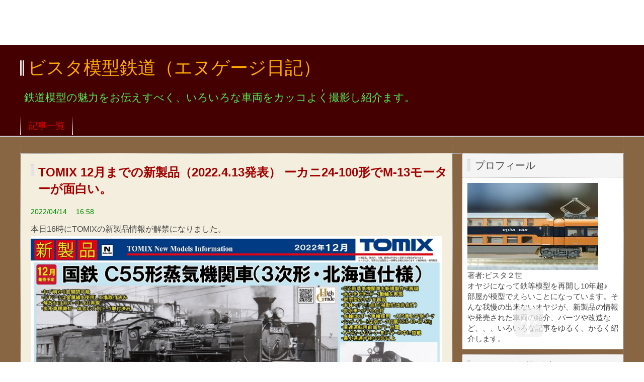

--- FILE ---
content_type: text/html; charset=utf-8
request_url: https://vista2nd.jp/blog-entry-3154.html
body_size: 16598
content:
<!DOCTYPE html PUBLIC "-//W3C//DTD XHTML 1.0 Transitional//EN" "http://www.w3.org/TR/xhtml1/DTD/xhtml1-transitional.dtd">
<html xmlns="http://www.w3.org/1999/xhtml" xml:lang="ja" lang="ja">
<head>
<meta name="google-site-verification" content="DHVUp92qYVGFaOyB0G0-hcMuDZHRWFnm_BlxXcA44aM" />
<meta name='dailymotion-domain-verification' content='dme9wynw5r7rjreq8' />
<!-- Global site tag (gtag.js) - Google Analytics -->
<script async src="https://www.googletagmanager.com/gtag/js?id=UA-138700923-1"></script>
<script>
  window.dataLayer = window.dataLayer || [];
  function gtag(){dataLayer.push(arguments);}
  gtag('js', new Date());

  gtag('config', 'UA-138700923-1');
</script>

<meta http-equiv="Content-Type" content="text/html; charset=utf-8" />
<meta http-equiv="Content-Style-Type" content="text/css" />
<meta http-equiv="Content-Script-Type" content="text/javascript" />
<meta http-equiv="X-UA-Compatible" content="IE=edge" />
<meta name="author" content="ビスタ２世" />
<meta name="description" content="鉄道模型の魅力をお伝えすべく、いろいろな車両をカッコよく撮影し紹介ます。" />
<title>TOMIX 12月までの新製品（2022.4.13発表） ーカニ24-100形でM-13モーターが面白い。 - ビスタ模型鉄道（エヌゲージ日記）</title>
<link rel="stylesheet" type="text/css" href="https://blog-imgs-162.fc2.com/v/i/s/vista2nd/css/6f410.css" media="all" />
<link rel="alternate" type="application/rss+xml" href="https://vista2nd.jp/?xml" title="RSS" />
<link rel="top" href="https://vista2nd.jp/" title="Top" />
<link rel="index" href="https://vista2nd.jp/?all" title="インデックス" />
<link rel="next" href="https://vista2nd.jp/blog-entry-3155.html" title="086F　近鉄18400系ミニスナックカー　趣深い 昭和の京都線車両たち！！" /><link rel="prev" href="https://vista2nd.jp/blog-entry-3153.html" title="【動画撮影】キハ189系 特急「はまかぜ」ーポポンデッタ製の走りは！！" /><script type="text/javascript" src="https://static.fc2.com/js/lib/jquery.js"></script>
<script type="text/javascript">
 
 jQuery.noConflict();
 jQuery(function(){
   
   // デフォルトで表示するレイアウト  glid or list
   var DEFAULT_LAYOUT    = "glid";
   
   // 左カラム(記事)のID
   var LEFT_COLUMN_ID    = "#main_contents";
   
   // 右カラム(メニュー)のID
   var RIGHT_COLUMN_ID   = "#sidemenu";
   
   // クッキーのキー名
   var COOKIE_KEY_NAME   = "template_blog_fc2";
   
   // クッキーのオプション
   // var COOKIE_OPTION  = { expire: 30, domain: "myblog.blog.fc2.com", path: "/" };
   var COOKIE_OPTION     = { expire: 30 };
   
   /** フッタープラグイン配置 **/
   jQuery( "#footer_plg .plg" ).equalbox();
   
   /** トップへ移動 **/
   jQuery( "#toTop" ).hide();
   jQuery( "#pagetop" ).click(function() {
     jQuery("body, html").animate({scrollTop: 0}, 800);
     return false;
   });
   
   // レイアウト切り替えフラグ 連続でレイアウト切り替えを行わせないためのもの
   var layoutFlag = true;
   
   /** 表示切替 **/
   // list表示
   function showListLayout() {
   
     if ( !layoutFlag ) return;
     
     jQuery( LEFT_COLUMN_ID ).css( "height", "" );
     jQuery( RIGHT_COLUMN_ID ).css( "height", "" );
     
     var t = setTimeout(function(){
     
       layoutFlag = false;
       
       jQuery( LEFT_COLUMN_ID )
         .css( "opacity", "0" )
         .show()
         .fadeTo( "slow", 1, function(){ layoutFlag = true; } );
       
       jQuery( ".switch .list a" ).addClass( "selected" );
       jQuery( ".entry" ).addClass( "list_content" );
       
       jQuery( ".switch .grid a" ).removeClass( "selected" );
       jQuery( ".entry" ).removeClass( "grid_content" );
     
       jQuery.cookie( COOKIE_KEY_NAME, "list", COOKIE_OPTION );
       
       equalizeBoxHeight();
       
       clearTimeout(t);
     }, 100);
     
     return false;
   };
   
   // glid表示
   function showGridLayout() {
     
     if (!layoutFlag) return;
     
     jQuery( LEFT_COLUMN_ID ).css( "height", "" );
     jQuery( RIGHT_COLUMN_ID ).css( "height", "" );
     
     var t = setTimeout(function(){
     
       layoutFlag = false;
       
       jQuery( LEFT_COLUMN_ID )
         .css( "opacity", "0" )
         .show()
         .fadeTo( "slow", 1, function(){ layoutFlag = true; } );
       
       jQuery( ".switch .grid a" ).addClass( "selected" );
       jQuery( ".entry" ).addClass( "grid_content" );
       
       jQuery( ".switch .list a" ).removeClass( "selected" );
       jQuery( ".entry" ).removeClass( "list_content" );
     
       jQuery.cookie( COOKIE_KEY_NAME, "glid", COOKIE_OPTION );
       
       equalizeBoxHeight();
       
       clearTimeout(t);
     }, 100);
     
     return false;
   };
   
   jQuery( ".switch .list" ).click( showListLayout );
   jQuery( ".switch .grid" ).click( showGridLayout );
   
   // 左カラムと右カラムの高さを合わせる
   function equalizeBoxHeight() {
     var leftHeight  = jQuery( LEFT_COLUMN_ID ).height();
     var rightHeight = jQuery( RIGHT_COLUMN_ID ).height();
     
     var height = (leftHeight > rightHeight)? leftHeight: rightHeight;
     
     jQuery( LEFT_COLUMN_ID ).height(height + "px");
     jQuery( RIGHT_COLUMN_ID ).height(height + "px");
   };
   
   function initialize() {
     var layout = jQuery.cookie( COOKIE_KEY_NAME );
     if ( !checkCookieValue( layout ) ) {
       layout = DEFAULT_LAYOUT;
     }
     
     if ( "list" == layout ) {
       showListLayout();
     } else if ( "glid" == layout ) {
       showGridLayout();
     } else {
       showGridLayout();
     }
   };
   
   var layoutList = ["glid", "list"];
   function checkCookieValue(str) {
     if ("string" == typeof str) {
       for (var i in layoutList) {
         if (layoutList[i] == str) return true;
       }
     };
     return false;
   };
   
   initialize();
 });
</script>
<meta content="summary_large_image" name="twitter:card">
<meta content="@Vista2nd" name="twitter:site">
<meta content="@Vista2nd" name="twitter:creator">
<link rel="icon" href="https://blog-imgs-127.fc2.com/v/i/s/vista2nd/Vista2nd.ico">
<script type="text/javascript" src="https://mlb.valuecommerce.com/mylinkbox.js" async=""></script>
<meta property="og:type" content="article">
<meta property="og:url" content="https://vista2nd.jp/blog-entry-3154.html">
<meta property="og:title" content="TOMIX 12月までの新製品（2022.4.13発表） ーカニ24-100形でM-13モーターが面白い。">
<meta property="og:description" content="本日16時にTOMIXの新製品情報が解禁になりました。もう一枚出ていまして、、、内容は・・・2010　Ｃ５５形蒸気機関車（３次形･北海道仕様）　￥16,00098413　旧型客車(宗谷本線普通列車)（５両）　￥13,20098787　北海道貨物列車（黄帯車）（８両）　￥8,90098474　Ｅ１２９&#45;0系電車セット（４両）　￥16,20098475　Ｅ１２９&#45;100系電車基本（２両）　￥10,40098476　Ｅ１２９&#45;100系電車増結（２両）　￥7,2009479　&lt;特企&gt;キ...">
<meta property="og:image" content="https://blog-imgs-150.fc2.com/v/i/s/vista2nd/poster220414_2_page-0001.jpg">
</head>

<body>
		<div id="ad_header" class="ad_header">
		<div class="smart-ad">
<!--		<p>スポンサーリンク</p>-->
<!-- スポンサードリンク -->
<ins class="adsbygoogle"
     style="display:block;min-width:400px;max-width:970px;width:100%;height:90px"
     data-ad-client="ca-pub-8170011919697437"
     data-ad-slot="1549059933"</ins>
<script async src="//pagead2.googlesyndication.com/pagead/js/adsbygoogle.js"></script>
<script>(adsbygoogle = window.adsbygoogle || []).push({});</script>
<script>
(adsbygoogle = window.adsbygoogle || []).push({});
</script>
		</div>
		<!-- genre:46 --><!-- sub_genre:171 --><!-- sp_banner:1 --><!-- passive:0 --><!-- lang:ja --><!-- HeadBar:0 --><!-- VT:blog --><!-- nad:1 --></div>

<div id="container">
	<div id="header">
		<h1><a href="https://vista2nd.jp/" accesskey="0" title="ビスタ模型鉄道（エヌゲージ日記）">ビスタ模型鉄道（エヌゲージ日記）</a></h1>
		<p><font color="#55EE55">鉄道模型の魅力をお伝えすべく、いろいろな車両をカッコよく撮影し紹介ます。</font></p>
	</div><!-- /header -->
	<div id="headermenu">
		<p class="archives"><a href="https://vista2nd.jp/archives.html">記事一覧</a></p>
											</div>
	<div id="wrap">
		<div id="main">
			<div id="main_contents" style="opacity:1;">
												<div class="content entry grid_content p_area" id="e3154">
					<h2 class="entry_header">TOMIX 12月までの新製品（2022.4.13発表） ーカニ24-100形でM-13モーターが面白い。</h2>
					<ul class="entry_date">
						<li>2022/04/14</li>
						<li>16:58</li>
					</ul>
															<div class="entry_body">
						<div>本日16時にTOMIXの新製品情報が解禁になりました。</div><div><a href="https://vista2nd.jp/img/poster220414_2_page-0001.jpg/" target="_blank"><img src="https://blog-imgs-150.fc2.com/v/i/s/vista2nd/poster220414_2_page-0001.jpg" alt="TOMIX 12ｍ　20220414" border="0"></a><br></div><div><br></div><div>もう一枚出ていまして、、、</div><div><a href="https://vista2nd.jp/img/poster220414_1_page-0001.jpg/" target="_blank"><img src="https://blog-imgs-150.fc2.com/v/i/s/vista2nd/poster220414_1_page-0001.jpg" alt="TOMIX 12ｍ　20220414" border="0"></a><br></div><div><br></div><div>内容は・・・</div><div><div>2010　Ｃ５５形蒸気機関車（３次形･北海道仕様）　￥16,000</div><div>98413　旧型客車(宗谷本線普通列車)（５両）　￥13,200</div><div>98787　北海道貨物列車（黄帯車）（８両）　￥8,900</div><div>98474　Ｅ１２９-0系電車セット（４両）　￥16,200</div><div>98475　Ｅ１２９-100系電車基本（２両）　￥10,400</div><div>98476　Ｅ１２９-100系電車増結（２両）　￥7,200</div><div>9479　&lt;特企&gt;キハ１２０-300形（芸備線･広島カープ）タイプ　￥7,800</div><div>97946　&lt;特企&gt;小田急ロマンスカー50000形VSE Last Run）　￥20,000</div><div>7166　ＥＦ６６-0形（後期型･国鉄仕様）　￥7,800</div><div>98388　ＥＦ６６形ブルートレイン（３両）　￥10,000</div><div>98802　２４系２５-100形特急寝台客車（はやぶさ）（７両）　￥17,500</div><div>98803　２４系２５-100形特急寝台客車増結（４両）　￥7,900</div><div>9537　カニ２４-100形（銀帯）（Ｍ）　￥5,500</div><div>9538　カニ２４-100形（銀帯）（Ｔ）　￥2,800</div><div>98497　Ｅ５系東北･北海道新幹線（はやぶさ）基本（４両）　￥13,700</div><div>98498　Ｅ５系東北･北海道新幹線（はやぶさ）増結Ａ（３両）　￥8,700</div><div>98499　Ｅ５系東北･北海道新幹線（はやぶさ）増結Ｂ（３両）　￥8,500</div></div><div><br></div><div>目新しいところでは、C55ですかねぇ～。</div><div>北海道の蒸気機関車で、、、ここが守備範囲の人だと、、、、</div><div><br></div><div>E129-100系が、、、確かKATOも、詳細は出ていませんでしたがE129系を秋に出すとだけ告知していましたよねぇ～。大手の両メーカーからの発売になりますが、、、そんなにメジャーな路線ではなく新潟ローカルの車両だけに、、、売り切れるほどの需要があるのかが、やや心配です。</div><div><br></div><div>あとは　企画ものとM-13化といった感じですかねぇ～。</div><div><div>9537　カニ２４-100形（銀帯）（Ｍ）　￥5,500　が「●M-13モーター採用」ってことで、、、面白いですねぇ～</div></div><div><br></div><div>以上速報でした。</div><div><br></div>




<div class="movie-wrap">
<iframe width="560" height="315" src="https://www.youtube.com/embed/NzLr0PZqX2E" title="YouTube video player" frameborder="0" allow="accelerometer; autoplay; clipboard-write; encrypted-media; gyroscope; picture-in-picture" allowfullscreen=""></iframe>
</div>

<div><br></div><div><div><br></div></div>


<div><b style="font-size: 1em; letter-spacing: -0.4px; font-family: &quot;ヒラギノ角ゴ Pro W3&quot;, &quot;Hiragino Kaku Gothic Pro&quot;, メイリオ, Meiryo, &quot;ＭＳ Ｐゴシック&quot;, sans-serif;"><font size="4">注目の情報</font></b><br></div><div><div>

<div class="blogcard"><div class="blogcard-content"><div class="blogcard-image"><div class="blogcard-image-wrapper"><a href="http://rd.tetsudo.com/Userblog/p/406038/*https://www.tetsudo.com/report/366/" onclick="gtag('event','103_silent',{'event_category':'3146','event_label':'tetsucom','value':'1'});" target="_blank"><img src="https://images.tetsudo.com/report/366/103_nara_001.jpg" alt=""></a></div></div><div class="blogcard-text"><p class="blogcard-title"><a href="http://rd.tetsudo.com/Userblog/p/406038/*https://www.tetsudo.com/report/366/" onclick="gtag('event','103_silent',{'event_category':'3146','event_label':'tetsucom','value':'1'});" target="_blank">奈良線の103系が「サイレント引退」？　JR西日本に理由を聞いた</a></p><p class="blogcard-description">3月12日に実施されたJRグループのダイヤ改正にあわせ、奈良線では103系が引退しました。この車両の引退に際しては、「事前の発表がない『サイレント引退だ』」という声がSNSなどで上がっていました。どういうことなのでしょうか。</p></div></div></div>


<div class="blogcard"><div class="blogcard-content"><div class="blogcard-image"><div class="blogcard-image-wrapper"><a href="http://rd.tetsudo.com/Userblog/p/406038/*https://www.tetsudo.com/event/36544/" onclick="gtag('event','aniwoyoshi',{'event_category':'3146','event_label':'tetsucom','value':'1'});" target="_blank"><img src="https://images.tetsudo.com/news/20220322/site-703256-a-001.jpg" alt=""></a></div></div><div class="blogcard-text"><p class="blogcard-title"><a href="http://rd.tetsudo.com/Userblog/p/406038/*https://www.tetsudo.com/event/36544/" onclick="gtag('event','aniwoyoshi',{'event_category':'3146','event_label':'tetsucom','value':'1'});" target="_blank">近鉄 観光特急 あをによし 営業運転（2022年4月29日～）</a></p><p class="blogcard-description">近畿日本鉄道は、観光特急「あをによし」の営業運転を開始。運転開始日は、2022年4月29日（金・祝）。木曜日を除く毎日運転。運転区間は、大阪難波（9:22発、・・・・　16:39着）。乗車には、運賃・特急料金のほか、特別車両料金が必要。</p></div></div></div>

<div class="blogcard"><div class="blogcard-content"><div class="blogcard-image"><div class="blogcard-image-wrapper"><a href="http://rd.tetsudo.com/Userblog/p/406038/*https://www.tetsudo.com/news/2642/" onclick="gtag('event','saku',{'event_category':'3146','event_label':'tetsucom','value':'1'});" target="_blank"><img src="https://images.tetsudo.com/news/20220317/site-701825-a-000.jpg" alt=""></a></div></div><div class="blogcard-text"><p class="blogcard-title"><a href="http://rd.tetsudo.com/Userblog/p/406038/*https://www.tetsudo.com/news/2642/" onclick="gtag('event','2022Spr',{'event_category':'3146','event_label':'tetsucom','value':'1'});" target="_blank">JR西、観光列車「SAKU美SAKU楽」の外観デザインと運転日を発表</a></p><p class="blogcard-description">JR西日本は17日、新たに導入する観光列車「SAKU美SAKU楽」の外観デザインや運転計画などを発表した。</p></div></div></div>


<div class="blogcard"><div class="blogcard-content"><div class="blogcard-image"><div class="blogcard-image-wrapper"><a href="http://rd.tetsudo.com/Userblog/p/406038/*https://www.tetsudo.com/report/362/" onclick="gtag('event','2022Spr',{'event_category':'3146','event_label':'tetsucom','value':'1'});" target="_blank"><img src="https://images.tetsudo.com/report/362/283_001.jpg" alt=""></a></div></div><div class="blogcard-text"><p class="blogcard-title"><a href="http://rd.tetsudo.com/Userblog/p/406038/*https://www.tetsudo.com/report/362/" onclick="gtag('event','2022Spr',{'event_category':'3146','event_label':'tetsucom','value':'1'});" target="_blank">2022年春ダイヤ改正で何が変わる？～東日本編～</a></p><p class="blogcard-description">毎年恒例となっている春のJRグループダイヤ改正。2022年は3月12日（土）に実施されます。残念ながら暗い話題が目立つ2022年春のダイヤ改正。JRグループのほか、大きな変更点がある私鉄の改正概要をご紹介します。</p></div></div></div>

<div class="blogcard"><div class="blogcard-content"><div class="blogcard-image"><div class="blogcard-image-wrapper"><a href="http://rd.tetsudo.com/Userblog/p/406038/*https://www.tetsudo.com/event/35982/" onclick="gtag('event','JNR381_card',{'event_category':'3146','event_label':'tetsucom','value':'1'});" target="_blank"><img src="https://images.tetsudo.com/news/20220216/site-693888-a-011.jpg" alt=""></a></div></div><div class="blogcard-text"><p class="blogcard-title"><a href="http://rd.tetsudo.com/Userblog/p/406038/*https://www.tetsudo.com/event/35982/" onclick="gtag('event','JNR381_card',{'event_category':'3146','event_label':'tetsucom','value':'1'});" target="_blank">特急やくも 381系国鉄色編成 運転（2022年3月19日～）</a></p><p class="blogcard-description">JR西日本は、特急「やくも」運転開始50周年にあわせ、同列車用の381系6両編成1本を国鉄色に変更し運転。運転開始日は、2022年3月19日（土）。「やくも」8・9・24・25号で運転。</p></div></div></div>



<div class="blogcard"><div class="blogcard-content"><div class="blogcard-image"><div class="blogcard-image-wrapper"><a href="http://rd.tetsudo.com/Userblog/p/406038/*https://www.tetsudo.com/event/36166/" onclick="gtag('event','meihan_kouExp',{'event_category':'3146','event_label':'tetsucom','value':'1'});" target="_blank"><img src="https://images.tetsudo.com/news/20220225/site-696294-a-015.jpg" alt=""></a></div></div><div class="blogcard-text"><p class="blogcard-title"><a href="http://rd.tetsudo.com/Userblog/p/406038/*https://www.tetsudo.com/event/36166/" onclick="gtag('event','273_card',{'event_category':'3146','event_label':'tetsucom','value':'1'});" target="_blank">近鉄 名阪甲特急 津駅停車10周年記念入場券セット 発売受付（2022年2月28日～）</a></p><p class="blogcard-description">近畿日本鉄道は、「名阪甲特急津駅停車10周年記念入場券セット」を発売。記念入場券6枚と台紙のセットで、発売額は950円（送料別）。インターネットにて予約を受付後、発送。受付期間は、2022年2月28日（月）10:00～3月10日（木）23:59。受付は先着順で、1人1回10セットまで。入場券の有効期間は、3月20日（日）まで。</p></div></div></div>


<div class="blogcard"><div class="blogcard-content"><div class="blogcard-image"><div class="blogcard-image-wrapper"><a href="http://rd.tetsudo.com/Userblog/p/406038/*https://www.tetsudo.com/news/2627/" onclick="gtag('event','273_card',{'event_category':'3146','event_label':'tetsucom','value':'1'});" target="_blank"><img src="https://images.tetsudo.com/news/20220216/381_001.jpg" alt=""></a></div></div><div class="blogcard-text"><p class="blogcard-title"><a href="http://rd.tetsudo.com/Userblog/p/406038/*https://www.tetsudo.com/news/2627/" onclick="gtag('event','273_card',{'event_category':'3146','event_label':'tetsucom','value':'1'});" target="_blank">特急「やくも」置き換えへ、JR西が新型振り子車両「273系」導入を発表</a></p><p class="blogcard-description">JR西日本は16日、特急「やくも」用として、新型車両「273系」を導入すると発表した。</p></div></div></div>


<div class="blogcard"><div class="blogcard-content"><div class="blogcard-image"><div class="blogcard-image-wrapper"><a href="http://rd.tetsudo.com/Userblog/p/406038/*https://www.tetsudo.com/column/183/" onclick="gtag('event','Exp_card',{'event_category':'3146','event_label':'tetsucom','value':'1'});" target="_blank"><img src="https://images.tetsudo.com/column/183/hamanasu.jpg" alt=""></a></div></div><div class="blogcard-text"><p class="blogcard-title"><a href="http://rd.tetsudo.com/Userblog/p/406038/*https://www.tetsudo.com/column/183/" onclick="gtag('event','Exp_card',{'event_category':'3146','event_label':'tetsucom','value':'1'});" target="_blank">特急でも快速でもない　かつての長距離輸送の主役、急行列車の歴史 - 鉄道コム</a></p><p class="blogcard-description">かつての長距離輸送の主役、急行列車の歴史に迫ります。</p></div></div></div>


<div class="blogcard"><div class="blogcard-content"><div class="blogcard-image"><div class="blogcard-image-wrapper"><a href="http://rd.tetsudo.com/Userblog/p/406038/*https://www.tetsudo.com/news/2571/" target="_blank" onclick="gtag('event','tobuN100_card',{'event_category':'3146','event_label':'tetsucom','value':'1'});"><img src="https://images.tetsudo.com/news/20211111/site-618cb20af0aab-a-002.jpg" alt=""></a></div></div><div class="blogcard-text"><p class="blogcard-title"><a href="http://rd.tetsudo.com/Userblog/p/406038/*https://www.tetsudo.com/news/2571/" target="_blank" onclick="gtag('event','tobuN100_card',{'event_category':'3146','event_label':'tetsucom','value':'1'});">東武が新型特急「N100系」導入、ラウンジやカフェカウンターを設置</a></p><p class="blogcard-description">東武鉄道は11日、特急「スペーシア」の後継となる特急型車両「N100系」を導入すると発表した。</p></div></div></div>





<div><ul style="margin: 5px 5px 5px 10px; padding-bottom: 5px; zoom: 1; letter-spacing: -0.4px; font-size: 14px; font-family: &quot;ヒラギノ丸ゴ Pro W4&quot;, &quot;Hiragino Maru Gothic Pro&quot;, メイリオ, Meiryo, Helvetica, Arial, Osaka, &quot;ＭＳ Ｐゴシック&quot;, &quot;MS PGothic&quot;, sans-serif; color: rgba(0, 0, 0, 0.87);"></ul><div><b style="letter-spacing: -0.4px;"><font color="#2ad000">人気のパーツが&nbsp;</font><font color="#ff0000">送料250円</font><font color="#2ad000">からで発売中！</font></b></div><div><div><ul><li><a href="https://ck.jp.ap.valuecommerce.com/servlet/referral?sid=3456371&amp;pid=885988646&amp;vc_url=https%3A%2F%2Fstore.shopping.yahoo.co.jp%2Fvista2nd-shop%2Ft0617.html">TOMIX 0617 M-13モーター（TYPE2）</a>&nbsp;</li><li><a href="https://ck.jp.ap.valuecommerce.com/servlet/referral?sid=3456371&amp;pid=885988646&amp;vc_url=https%3A%2F%2Fstore.shopping.yahoo.co.jp%2Fvista2nd-shop%2Fk28-245.html">0系新幹線アップデートパーツセット</a></li><li><a href="https://ck.jp.ap.valuecommerce.com/servlet/referral?sid=3456371&amp;pid=885988646&amp;vc_url=https%3A%2F%2Fstore.shopping.yahoo.co.jp%2Fvista2nd-shop%2Ft0336.html" target="_blank" rel="nofollow">TOMIX 0336密連形TNｶﾌﾟﾗｰ（SP黒6個入）</a></li><li><a href="https://ck.jp.ap.valuecommerce.com/servlet/referral?sid=3456371&amp;pid=885988646&amp;vc_url=https%3A%2F%2Fstore.shopping.yahoo.co.jp%2Fvista2nd-shop%2Ft0337.html" target="_blank" rel="nofollow"><img src="https://ad.jp.ap.valuecommerce.com/servlet/gifbanner?sid=3456371&amp;pid=885988646" height="1" width="0" border="0" hidden="" style="display: none !important;">TOMIX 0337密連形TNｶﾌﾟﾗｰ（SP灰6個入）</a></li><li><a href="https://ck.jp.ap.valuecommerce.com/servlet/referral?sid=3456371&amp;pid=885988646&amp;vc_url=https%3A%2F%2Fstore.shopping.yahoo.co.jp%2Fvista2nd-shop%2Fk11-212.html" target="_blank" rel="nofollow">KATO 11-212 LED室内灯クリア６両分入り</a>&nbsp;</li><li><a href="https://ck.jp.ap.valuecommerce.com/servlet/referral?sid=3456371&amp;pid=885988646&amp;vc_url=https%3A%2F%2Fstore.shopping.yahoo.co.jp%2Fvista2nd-shop%2Ftjc25.html" target="_blank" rel="nofollow" style=""><img src="https://ad.jp.ap.valuecommerce.com/servlet/gifbanner?sid=3456371&amp;pid=885988646" height="1" width="0" border="0" hidden="" style="display: none !important;">TOMIX JC25 密連形TNｶﾌﾟﾗｰ (電連付)</a>&nbsp;<b><font color="#ff0000">　</font></b><b><font color="#ff0000">←あります</font></b></li><li><a href="https://ck.jp.ap.valuecommerce.com/servlet/referral?sid=3456371&amp;pid=885988646&amp;vc_url=https%3A%2F%2Fstore.shopping.yahoo.co.jp%2Fvista2nd-shop%2Fdcccdd1c9c.html" style="">DCCﾃﾞｺｰﾀﾞｰ各種（EM13、FL12、FR11）</a><b style="font-weight: bold;"><font color="#ff0000">← EM13　4/13に入荷しました。</font></b><br></li><li><a href="https://ck.jp.ap.valuecommerce.com/servlet/referral?sid=3456371&amp;pid=885988646&amp;vc_url=https%3A%2F%2Fstore.shopping.yahoo.co.jp%2Fvista2nd-shop%2Fk28-187.html">28-187 車間短縮ﾅｯｸﾙｶﾌﾟﾗｰ黒</a><b><b style=""><font color="#ff0000" style="color: rgb(84, 84, 84);">　</font><font style="" color="#2ad000">売切中</font></b><font color="#ff0000">　</font></b></li><li><a href="https://ck.jp.ap.valuecommerce.com/servlet/referral?sid=3456371&amp;pid=885988646&amp;vc_url=https%3A%2F%2Fstore.shopping.yahoo.co.jp%2Fvista2nd-shop%2Fk28-188.html">28-188 車間短縮ﾅｯｸﾙｶﾌﾟﾗｰ灰</a><b><font color="#ff0000">　</font><font color="#2ad000">売切中</font></b></li><li>壊れやすい<a href="https://ck.jp.ap.valuecommerce.com/servlet/referral?sid=3456371&amp;pid=885988646&amp;vc_url=https%3A%2F%2Fstore.shopping.yahoo.co.jp%2Fvista2nd-shop%2Fa5d1a5f3a5.html"><b>パンタグラフのパーツ</b></a>を集めてみました♪</li></ul></div><div>↑<font color="#ff00ff">送料250円で発売中！！</font><font color="#ff7f00">電車賃より安いっす（笑）</font></div><div></div><div><div><div><div><div><div style="text-align: center;"><hr id="null"></div><div style="text-align: center;"><font size="3"><b style="color: rgb(85, 85, 85);"><font color="#ff0000">機関車の黄色いヘッドライトが気になったら・・・</font></b><br></font></div><div style="color: rgb(85, 85, 85);"><div class="rte cf" style="zoom: 1; word-break: break-all; overflow-wrap: break-word;"><div class="rte clearFix userDefText" style="zoom: 1; word-break: break-all; overflow-wrap: break-word;"><div style="line-height: 20.3616px;"><div style="text-align: center;"><font size="3"><a href="https://ck.jp.ap.valuecommerce.com/servlet/referral?sid=3456371&amp;pid=885844995&amp;vc_url=https%3A%2F%2Fstore.shopping.yahoo.co.jp%2Fvista2nd-shop%2F" target="_blank" rel="nofollow"><img src="https://ad.jp.ap.valuecommerce.com/servlet/gifbanner?sid=3456371&amp;pid=885844995" height="1" width="0" border="0" hidden="" style="display: none !important;"></a><a href="https://ck.jp.ap.valuecommerce.com/servlet/referral?sid=3456371&amp;pid=885844995&amp;vc_url=https%3A%2F%2Fstore.shopping.yahoo.co.jp%2Fvista2nd-shop%2F" target="_blank" rel="nofollow"><img src="https://ad.jp.ap.valuecommerce.com/servlet/gifbanner?sid=3456371&amp;pid=885844995" height="1" width="0" border="0" hidden="" style="display: none !important;"><img src="https://shopping.c.yimg.jp/lib/vista2nd-shop/vista2nd-shop_1" border="0"></a></font></div><div style="line-height: 20.3616px; text-align: center;"><font color="#007f40" size="3">たまったポイント、期限前にパーツでも・・・送料250円からで、、、</font></div></div></div></div></div></div><div></div><div><div style="color: rgb(85, 85, 85);"><div class="rte cf" style="zoom: 1; word-break: break-all; overflow-wrap: break-word;"><div class="rte clearFix userDefText" style="zoom: 1; word-break: break-all; overflow-wrap: break-word;"><div style="line-height: 20.3616px;"><div style="line-height: 20.3616px;"><b style="line-height: 16.8017px; color: rgb(0, 0, 0);"><hr id="null"></b></div><div style="line-height: 20.3616px;"></div></div></div></div></div></div><div><br></div><div><div style="color: rgb(51, 51, 51);"><div class="rte cf" style="zoom: 1; word-break: break-all; overflow-wrap: break-word;"><div class="rte clearFix userDefText" style="zoom: 1; word-break: break-all; overflow-wrap: break-word;"><div style="line-height: 20.3616px;"><div style="line-height: 20.3616px;"><div style="line-height: 20.3616px;"><div style="line-height: 20.3616px;"><div style="line-height: 20.3616px;"><div class="rte clearFix userDefText" style="zoom: 1; word-break: break-all; overflow-wrap: break-word;"><div style="line-height: 20.3616px;"><div style="line-height: 20.3616px;"><div class="rte clearFix" style="zoom: 1; word-break: break-all; overflow-wrap: break-word;"><div style="line-height: 20.3616px;"><div style="line-height: 20.3616px; color: rgb(85, 85, 85); text-align: center;"><font size="3"><br></font></div><div style="line-height: 20.3616px; color: rgb(85, 85, 85); text-align: center;"><font size="3"><br></font></div></div></div></div></div></div></div></div></div></div></div></div></div></div></div></div><div><p style="text-align: center;"><font size="3"><br></font></p><p style="text-align: center;"><font size="3">スポンサーリンク</font></p><ins class="adsbygoogle" data-ad-client="ca-pub-8170011919697437" data-ad-slot="1549059933" data-ad-format="auto" data-full-width-responsive="true" style="display: block;"></ins><div><font size="3"><br></font><br><br><br></div></div></div></div>
</div>
</div></div></div>
</div><div class="fc2_footer" style="text-align:left;vertical-align:middle;height:auto;">
<div class="fc2button-clap" data-clap-url="//blogvote.fc2.com/pickup/vista2nd/3154/clap" id="fc2button-clap-3154" style="vertical-align:top;border:none;display:inline;margin-right:2px;">
<script type="text/javascript">
(function(d) {
var img = new Image();
d.getElementById("fc2button-clap-3154").appendChild(img);
img.src = '//static.fc2.com/image/clap/number/green/1.gif';
(function(s) { s.cursor = 'pointer'; s.border = 0; s.verticalAlign = 'top'; s.margin = '0'; s.padding = '0'; })(img.style);
var clap = function() { window.open('//blogvote.fc2.com/pickup/vista2nd/3154/clap')};
if (img.addEventListener) { img.addEventListener('click', clap, false); } else if (img.attachEvent) { img.attachEvent('onclick', clap); }
})(document);
</script>
</div>

<div class="fc2button-twitter" style="vertical-align:top;border:none;margin-right:2px;display:inline-block;*display:inline;">
<a href="https://twitter.com/share" class="twitter-share-button" data-url="https://vista2nd.jp/blog-entry-3154.html" data-text="TOMIX 12月までの新製品（2022.4.13発表） ーカニ24-100形でM-13モーターが面白い。" data-size="" data-lang="ja">Tweet</a>
<script type="text/javascript" charset="utf-8" src="https://platform.twitter.com/widgets.js"></script>
</div><div class="fc2button-facebook" style="vertical-align:top;border:none;display:inline-block;*display:inline;*margin-right:5px;">
<iframe src="https://www.facebook.com/plugins/like.php?href=https%3A%2F%2Fvista2nd.jp%2Fblog-entry-3154.html&amp;layout=button_count&amp;width=105&amp;share=0&amp;action=like&amp;height=21&amp;locale=ja_JP&amp;appId=" width="105" height="21" style="border:none; overflow:hidden;" scrolling="no" frameborder="0" allowfullscreen="true" allow="autoplay; clipboard-write; encrypted-media; picture-in-picture; web-share"></iframe>
</div>
<div class="fc2button-line" style="vertical-align:top;border:none;margin-right:1em;display:none;">
<div class="line-it-button" data-lang="ja" data-type="share-a" data-url="https://vista2nd.jp/blog-entry-3154.html" style="display: none;"></div>
<script src="https://d.line-scdn.net/r/web/social-plugin/js/thirdparty/loader.min.js" async="async" defer="defer"></script>
</div>
</div>
											</div>
					<div class="entry_footer">
						<ul class="entry_state">
														<li><a href="/blog-category-24.html" title="このカテゴリ一覧を見る">カテゴリ:新製品　発売・出荷情報</a></li>
														<li><a href="https://vista2nd.jp/blog-entry-3154.html#cm" title="コメントの投稿">CM:0</a></li>
																																		</ul>
					</div>
									</div>								
				
				
								<div class="page_navi">
					<a href="https://vista2nd.jp/blog-entry-3155.html" title="086F　近鉄18400系ミニスナックカー　趣深い 昭和の京都線車両たち！！" class="prev preventry">086F　近鉄18400系ミニスナックカー　趣深い 昭和の京都線車両たち！！</a>					<a href="https://vista2nd.jp/" title="ホーム" class="home">ホーム</a>
					<a href="https://vista2nd.jp/blog-entry-3153.html" title="【動画撮影】キハ189系 特急「はまかぜ」ーポポンデッタ製の走りは！！" class="next nextentry">【動画撮影】キハ189系 特急「はまかぜ」ーポポンデッタ製の走りは！！</a>				</div><!--/page_navi-->
				
				  
				<div id="cm" class="content">
					<h3 class="sub_header">コメント</h3>
										<div class="form">
						<h4 class="sub_title">コメントの投稿</h4>
						<form action="https://vista2nd.jp/blog-entry-3154.html" method="post" name="comment_form" id="comment_form">
							<dl>
								<dt>
									<input type="hidden" name="mode" value="regist" />
									<input type="hidden" name="comment[no]" value="3154" />
									<label for="name">名前</label>
								</dt>
								<dd><input id="name" type="text" name="comment[name]" size="30" value="" /></dd>
								<dt><label for="subject">タイトル</label></dt>
								<dd><input id="subject" name="comment[title]" type="text" size="30" value="No title" onblur="if(this.value == '') this.value='No title';" onfocus="if(this.value == 'No title') this.value='';" /></dd>
								<dt><label for="mail">メールアドレス</label></dt>
								<dd><input id="mail" type="text" name="comment[mail]" size="30" value="" /></dd>
								<dt><label for="url">URL</label></dt>
								<dd><input id="url" type="text" name="comment[url]" size="30" value="" /></dd>
								<dt><label for="comment">本文</label></dt>
								<dd><script type="text/javascript" src="https://static.fc2.com/js/blog/view/comment/comment_toolbar_ja.min.js?2017040501"></script></dd>
								<dd><textarea id="comment" cols="50" rows="5" name="comment[body]"></textarea></dd>
								<dt><label for="pass">パスワード</label></dt>
								<dd><input id="pass" type="password" name="comment[pass]" size="20" /></dd>
								<dt>非公開コメント</dt>
								<dd><input id="himitu" type="checkbox" name="comment[himitu]" /><label for="himitu">管理者にだけ表示を許可する</label></dd>
							</dl>
							<p class="form_btn"><input type="submit" value="送信" /></p>
						</form>
					</div><!--/form-->
				</div><!--/cm-->
				
				
				
				
								
				<div class="content plg">
					<h3 class="plg_header" style="text-align:left">ビスタ模型鉄道の記事をGoogle検索</h3>
					<div class="plg_description" style="text-align:left">さすがのGoogle検索で今までとは一味違う検索結果です♪</div>					<div class="plg_body" style="text-align:left"><div class="plugin-freearea" style="text-align:left">
  <script async src="https://cse.google.com/cse.js?cx=017290843032682846383:subjajedoj4"></script>
<div class="gcse-search"></div>
</div></div>
									</div>
				
				<div class="content plg">
					<h3 class="plg_header" style="text-align:left">月別アーカイブ</h3>
										<div class="plg_body" style="text-align:left"><script type="text/javascript"><!--
/*
ごくごく基本的な簡単スクリプトなので（javascript）、ビギナーさんでも ちょっと調べればすぐに解析できる内容だと思います。好みに合わせて装丁を整えたり、機能を付け足したりして遊んでくださいませ。

改造・転用・改良後の再配布・諸々ご自由に。
作者サイト：http://anderson11.blog41.fc2.com/

※ 06/04/23 追記・修正
下記URLにて当プラグインの修正案を記してます。
http://anderson11.blog41.fc2.com/blog-entry-136.html
以下のスクリプトは既に 改修案１の方法で修正してありますが、使ってみて「あれっ？」ってことがあれば参照してみてください。何かのヒントになれば幸いです。

*/
var AcvR = 0;
var AcvRck = "";
//--></script><script type="text/javascript"><!--
if (AcvR != 2026){
document.write(AcvRck + "<strong>2026<small>年</small></strong><br />");
AcvR = 2026;
AcvRck = '<br />';
}//--></script>
<a href="https://vista2nd.jp/blog-date-202601.html" title="2026年01月">01</a>&nbsp;<wbr><script type="text/javascript"><!--
if (AcvR != 2025){
document.write(AcvRck + "<strong>2025<small>年</small></strong><br />");
AcvR = 2025;
AcvRck = '<br />';
}//--></script>
<a href="https://vista2nd.jp/blog-date-202512.html" title="2025年12月">12</a>&nbsp;<wbr><script type="text/javascript"><!--
if (AcvR != 2025){
document.write(AcvRck + "<strong>2025<small>年</small></strong><br />");
AcvR = 2025;
AcvRck = '<br />';
}//--></script>
<a href="https://vista2nd.jp/blog-date-202511.html" title="2025年11月">11</a>&nbsp;<wbr><script type="text/javascript"><!--
if (AcvR != 2025){
document.write(AcvRck + "<strong>2025<small>年</small></strong><br />");
AcvR = 2025;
AcvRck = '<br />';
}//--></script>
<a href="https://vista2nd.jp/blog-date-202510.html" title="2025年10月">10</a>&nbsp;<wbr><script type="text/javascript"><!--
if (AcvR != 2025){
document.write(AcvRck + "<strong>2025<small>年</small></strong><br />");
AcvR = 2025;
AcvRck = '<br />';
}//--></script>
<a href="https://vista2nd.jp/blog-date-202509.html" title="2025年09月">09</a>&nbsp;<wbr><script type="text/javascript"><!--
if (AcvR != 2025){
document.write(AcvRck + "<strong>2025<small>年</small></strong><br />");
AcvR = 2025;
AcvRck = '<br />';
}//--></script>
<a href="https://vista2nd.jp/blog-date-202508.html" title="2025年08月">08</a>&nbsp;<wbr><script type="text/javascript"><!--
if (AcvR != 2025){
document.write(AcvRck + "<strong>2025<small>年</small></strong><br />");
AcvR = 2025;
AcvRck = '<br />';
}//--></script>
<a href="https://vista2nd.jp/blog-date-202507.html" title="2025年07月">07</a>&nbsp;<wbr><script type="text/javascript"><!--
if (AcvR != 2025){
document.write(AcvRck + "<strong>2025<small>年</small></strong><br />");
AcvR = 2025;
AcvRck = '<br />';
}//--></script>
<a href="https://vista2nd.jp/blog-date-202506.html" title="2025年06月">06</a>&nbsp;<wbr><script type="text/javascript"><!--
if (AcvR != 2025){
document.write(AcvRck + "<strong>2025<small>年</small></strong><br />");
AcvR = 2025;
AcvRck = '<br />';
}//--></script>
<a href="https://vista2nd.jp/blog-date-202505.html" title="2025年05月">05</a>&nbsp;<wbr><script type="text/javascript"><!--
if (AcvR != 2025){
document.write(AcvRck + "<strong>2025<small>年</small></strong><br />");
AcvR = 2025;
AcvRck = '<br />';
}//--></script>
<a href="https://vista2nd.jp/blog-date-202504.html" title="2025年04月">04</a>&nbsp;<wbr><script type="text/javascript"><!--
if (AcvR != 2025){
document.write(AcvRck + "<strong>2025<small>年</small></strong><br />");
AcvR = 2025;
AcvRck = '<br />';
}//--></script>
<a href="https://vista2nd.jp/blog-date-202503.html" title="2025年03月">03</a>&nbsp;<wbr><script type="text/javascript"><!--
if (AcvR != 2025){
document.write(AcvRck + "<strong>2025<small>年</small></strong><br />");
AcvR = 2025;
AcvRck = '<br />';
}//--></script>
<a href="https://vista2nd.jp/blog-date-202502.html" title="2025年02月">02</a>&nbsp;<wbr><script type="text/javascript"><!--
if (AcvR != 2025){
document.write(AcvRck + "<strong>2025<small>年</small></strong><br />");
AcvR = 2025;
AcvRck = '<br />';
}//--></script>
<a href="https://vista2nd.jp/blog-date-202501.html" title="2025年01月">01</a>&nbsp;<wbr><script type="text/javascript"><!--
if (AcvR != 2024){
document.write(AcvRck + "<strong>2024<small>年</small></strong><br />");
AcvR = 2024;
AcvRck = '<br />';
}//--></script>
<a href="https://vista2nd.jp/blog-date-202412.html" title="2024年12月">12</a>&nbsp;<wbr><script type="text/javascript"><!--
if (AcvR != 2024){
document.write(AcvRck + "<strong>2024<small>年</small></strong><br />");
AcvR = 2024;
AcvRck = '<br />';
}//--></script>
<a href="https://vista2nd.jp/blog-date-202411.html" title="2024年11月">11</a>&nbsp;<wbr><script type="text/javascript"><!--
if (AcvR != 2024){
document.write(AcvRck + "<strong>2024<small>年</small></strong><br />");
AcvR = 2024;
AcvRck = '<br />';
}//--></script>
<a href="https://vista2nd.jp/blog-date-202410.html" title="2024年10月">10</a>&nbsp;<wbr><script type="text/javascript"><!--
if (AcvR != 2024){
document.write(AcvRck + "<strong>2024<small>年</small></strong><br />");
AcvR = 2024;
AcvRck = '<br />';
}//--></script>
<a href="https://vista2nd.jp/blog-date-202409.html" title="2024年09月">09</a>&nbsp;<wbr><script type="text/javascript"><!--
if (AcvR != 2024){
document.write(AcvRck + "<strong>2024<small>年</small></strong><br />");
AcvR = 2024;
AcvRck = '<br />';
}//--></script>
<a href="https://vista2nd.jp/blog-date-202408.html" title="2024年08月">08</a>&nbsp;<wbr><script type="text/javascript"><!--
if (AcvR != 2024){
document.write(AcvRck + "<strong>2024<small>年</small></strong><br />");
AcvR = 2024;
AcvRck = '<br />';
}//--></script>
<a href="https://vista2nd.jp/blog-date-202407.html" title="2024年07月">07</a>&nbsp;<wbr><script type="text/javascript"><!--
if (AcvR != 2024){
document.write(AcvRck + "<strong>2024<small>年</small></strong><br />");
AcvR = 2024;
AcvRck = '<br />';
}//--></script>
<a href="https://vista2nd.jp/blog-date-202406.html" title="2024年06月">06</a>&nbsp;<wbr><script type="text/javascript"><!--
if (AcvR != 2024){
document.write(AcvRck + "<strong>2024<small>年</small></strong><br />");
AcvR = 2024;
AcvRck = '<br />';
}//--></script>
<a href="https://vista2nd.jp/blog-date-202405.html" title="2024年05月">05</a>&nbsp;<wbr><script type="text/javascript"><!--
if (AcvR != 2024){
document.write(AcvRck + "<strong>2024<small>年</small></strong><br />");
AcvR = 2024;
AcvRck = '<br />';
}//--></script>
<a href="https://vista2nd.jp/blog-date-202404.html" title="2024年04月">04</a>&nbsp;<wbr><script type="text/javascript"><!--
if (AcvR != 2024){
document.write(AcvRck + "<strong>2024<small>年</small></strong><br />");
AcvR = 2024;
AcvRck = '<br />';
}//--></script>
<a href="https://vista2nd.jp/blog-date-202403.html" title="2024年03月">03</a>&nbsp;<wbr><script type="text/javascript"><!--
if (AcvR != 2024){
document.write(AcvRck + "<strong>2024<small>年</small></strong><br />");
AcvR = 2024;
AcvRck = '<br />';
}//--></script>
<a href="https://vista2nd.jp/blog-date-202402.html" title="2024年02月">02</a>&nbsp;<wbr><script type="text/javascript"><!--
if (AcvR != 2024){
document.write(AcvRck + "<strong>2024<small>年</small></strong><br />");
AcvR = 2024;
AcvRck = '<br />';
}//--></script>
<a href="https://vista2nd.jp/blog-date-202401.html" title="2024年01月">01</a>&nbsp;<wbr><script type="text/javascript"><!--
if (AcvR != 2023){
document.write(AcvRck + "<strong>2023<small>年</small></strong><br />");
AcvR = 2023;
AcvRck = '<br />';
}//--></script>
<a href="https://vista2nd.jp/blog-date-202312.html" title="2023年12月">12</a>&nbsp;<wbr><script type="text/javascript"><!--
if (AcvR != 2023){
document.write(AcvRck + "<strong>2023<small>年</small></strong><br />");
AcvR = 2023;
AcvRck = '<br />';
}//--></script>
<a href="https://vista2nd.jp/blog-date-202311.html" title="2023年11月">11</a>&nbsp;<wbr><script type="text/javascript"><!--
if (AcvR != 2023){
document.write(AcvRck + "<strong>2023<small>年</small></strong><br />");
AcvR = 2023;
AcvRck = '<br />';
}//--></script>
<a href="https://vista2nd.jp/blog-date-202310.html" title="2023年10月">10</a>&nbsp;<wbr><script type="text/javascript"><!--
if (AcvR != 2023){
document.write(AcvRck + "<strong>2023<small>年</small></strong><br />");
AcvR = 2023;
AcvRck = '<br />';
}//--></script>
<a href="https://vista2nd.jp/blog-date-202309.html" title="2023年09月">09</a>&nbsp;<wbr><script type="text/javascript"><!--
if (AcvR != 2023){
document.write(AcvRck + "<strong>2023<small>年</small></strong><br />");
AcvR = 2023;
AcvRck = '<br />';
}//--></script>
<a href="https://vista2nd.jp/blog-date-202308.html" title="2023年08月">08</a>&nbsp;<wbr><script type="text/javascript"><!--
if (AcvR != 2023){
document.write(AcvRck + "<strong>2023<small>年</small></strong><br />");
AcvR = 2023;
AcvRck = '<br />';
}//--></script>
<a href="https://vista2nd.jp/blog-date-202307.html" title="2023年07月">07</a>&nbsp;<wbr><script type="text/javascript"><!--
if (AcvR != 2023){
document.write(AcvRck + "<strong>2023<small>年</small></strong><br />");
AcvR = 2023;
AcvRck = '<br />';
}//--></script>
<a href="https://vista2nd.jp/blog-date-202306.html" title="2023年06月">06</a>&nbsp;<wbr><script type="text/javascript"><!--
if (AcvR != 2023){
document.write(AcvRck + "<strong>2023<small>年</small></strong><br />");
AcvR = 2023;
AcvRck = '<br />';
}//--></script>
<a href="https://vista2nd.jp/blog-date-202305.html" title="2023年05月">05</a>&nbsp;<wbr><script type="text/javascript"><!--
if (AcvR != 2023){
document.write(AcvRck + "<strong>2023<small>年</small></strong><br />");
AcvR = 2023;
AcvRck = '<br />';
}//--></script>
<a href="https://vista2nd.jp/blog-date-202304.html" title="2023年04月">04</a>&nbsp;<wbr><script type="text/javascript"><!--
if (AcvR != 2023){
document.write(AcvRck + "<strong>2023<small>年</small></strong><br />");
AcvR = 2023;
AcvRck = '<br />';
}//--></script>
<a href="https://vista2nd.jp/blog-date-202303.html" title="2023年03月">03</a>&nbsp;<wbr><script type="text/javascript"><!--
if (AcvR != 2023){
document.write(AcvRck + "<strong>2023<small>年</small></strong><br />");
AcvR = 2023;
AcvRck = '<br />';
}//--></script>
<a href="https://vista2nd.jp/blog-date-202302.html" title="2023年02月">02</a>&nbsp;<wbr><script type="text/javascript"><!--
if (AcvR != 2023){
document.write(AcvRck + "<strong>2023<small>年</small></strong><br />");
AcvR = 2023;
AcvRck = '<br />';
}//--></script>
<a href="https://vista2nd.jp/blog-date-202301.html" title="2023年01月">01</a>&nbsp;<wbr><script type="text/javascript"><!--
if (AcvR != 2022){
document.write(AcvRck + "<strong>2022<small>年</small></strong><br />");
AcvR = 2022;
AcvRck = '<br />';
}//--></script>
<a href="https://vista2nd.jp/blog-date-202212.html" title="2022年12月">12</a>&nbsp;<wbr><script type="text/javascript"><!--
if (AcvR != 2022){
document.write(AcvRck + "<strong>2022<small>年</small></strong><br />");
AcvR = 2022;
AcvRck = '<br />';
}//--></script>
<a href="https://vista2nd.jp/blog-date-202211.html" title="2022年11月">11</a>&nbsp;<wbr><script type="text/javascript"><!--
if (AcvR != 2022){
document.write(AcvRck + "<strong>2022<small>年</small></strong><br />");
AcvR = 2022;
AcvRck = '<br />';
}//--></script>
<a href="https://vista2nd.jp/blog-date-202210.html" title="2022年10月">10</a>&nbsp;<wbr><script type="text/javascript"><!--
if (AcvR != 2022){
document.write(AcvRck + "<strong>2022<small>年</small></strong><br />");
AcvR = 2022;
AcvRck = '<br />';
}//--></script>
<a href="https://vista2nd.jp/blog-date-202209.html" title="2022年09月">09</a>&nbsp;<wbr><script type="text/javascript"><!--
if (AcvR != 2022){
document.write(AcvRck + "<strong>2022<small>年</small></strong><br />");
AcvR = 2022;
AcvRck = '<br />';
}//--></script>
<a href="https://vista2nd.jp/blog-date-202208.html" title="2022年08月">08</a>&nbsp;<wbr><script type="text/javascript"><!--
if (AcvR != 2022){
document.write(AcvRck + "<strong>2022<small>年</small></strong><br />");
AcvR = 2022;
AcvRck = '<br />';
}//--></script>
<a href="https://vista2nd.jp/blog-date-202207.html" title="2022年07月">07</a>&nbsp;<wbr><script type="text/javascript"><!--
if (AcvR != 2022){
document.write(AcvRck + "<strong>2022<small>年</small></strong><br />");
AcvR = 2022;
AcvRck = '<br />';
}//--></script>
<a href="https://vista2nd.jp/blog-date-202206.html" title="2022年06月">06</a>&nbsp;<wbr><script type="text/javascript"><!--
if (AcvR != 2022){
document.write(AcvRck + "<strong>2022<small>年</small></strong><br />");
AcvR = 2022;
AcvRck = '<br />';
}//--></script>
<a href="https://vista2nd.jp/blog-date-202205.html" title="2022年05月">05</a>&nbsp;<wbr><script type="text/javascript"><!--
if (AcvR != 2022){
document.write(AcvRck + "<strong>2022<small>年</small></strong><br />");
AcvR = 2022;
AcvRck = '<br />';
}//--></script>
<a href="https://vista2nd.jp/blog-date-202204.html" title="2022年04月">04</a>&nbsp;<wbr><script type="text/javascript"><!--
if (AcvR != 2022){
document.write(AcvRck + "<strong>2022<small>年</small></strong><br />");
AcvR = 2022;
AcvRck = '<br />';
}//--></script>
<a href="https://vista2nd.jp/blog-date-202203.html" title="2022年03月">03</a>&nbsp;<wbr><script type="text/javascript"><!--
if (AcvR != 2022){
document.write(AcvRck + "<strong>2022<small>年</small></strong><br />");
AcvR = 2022;
AcvRck = '<br />';
}//--></script>
<a href="https://vista2nd.jp/blog-date-202202.html" title="2022年02月">02</a>&nbsp;<wbr><script type="text/javascript"><!--
if (AcvR != 2022){
document.write(AcvRck + "<strong>2022<small>年</small></strong><br />");
AcvR = 2022;
AcvRck = '<br />';
}//--></script>
<a href="https://vista2nd.jp/blog-date-202201.html" title="2022年01月">01</a>&nbsp;<wbr><script type="text/javascript"><!--
if (AcvR != 2021){
document.write(AcvRck + "<strong>2021<small>年</small></strong><br />");
AcvR = 2021;
AcvRck = '<br />';
}//--></script>
<a href="https://vista2nd.jp/blog-date-202112.html" title="2021年12月">12</a>&nbsp;<wbr><script type="text/javascript"><!--
if (AcvR != 2021){
document.write(AcvRck + "<strong>2021<small>年</small></strong><br />");
AcvR = 2021;
AcvRck = '<br />';
}//--></script>
<a href="https://vista2nd.jp/blog-date-202111.html" title="2021年11月">11</a>&nbsp;<wbr><script type="text/javascript"><!--
if (AcvR != 2021){
document.write(AcvRck + "<strong>2021<small>年</small></strong><br />");
AcvR = 2021;
AcvRck = '<br />';
}//--></script>
<a href="https://vista2nd.jp/blog-date-202110.html" title="2021年10月">10</a>&nbsp;<wbr><script type="text/javascript"><!--
if (AcvR != 2021){
document.write(AcvRck + "<strong>2021<small>年</small></strong><br />");
AcvR = 2021;
AcvRck = '<br />';
}//--></script>
<a href="https://vista2nd.jp/blog-date-202109.html" title="2021年09月">09</a>&nbsp;<wbr><script type="text/javascript"><!--
if (AcvR != 2021){
document.write(AcvRck + "<strong>2021<small>年</small></strong><br />");
AcvR = 2021;
AcvRck = '<br />';
}//--></script>
<a href="https://vista2nd.jp/blog-date-202108.html" title="2021年08月">08</a>&nbsp;<wbr><script type="text/javascript"><!--
if (AcvR != 2021){
document.write(AcvRck + "<strong>2021<small>年</small></strong><br />");
AcvR = 2021;
AcvRck = '<br />';
}//--></script>
<a href="https://vista2nd.jp/blog-date-202107.html" title="2021年07月">07</a>&nbsp;<wbr><script type="text/javascript"><!--
if (AcvR != 2021){
document.write(AcvRck + "<strong>2021<small>年</small></strong><br />");
AcvR = 2021;
AcvRck = '<br />';
}//--></script>
<a href="https://vista2nd.jp/blog-date-202106.html" title="2021年06月">06</a>&nbsp;<wbr><script type="text/javascript"><!--
if (AcvR != 2021){
document.write(AcvRck + "<strong>2021<small>年</small></strong><br />");
AcvR = 2021;
AcvRck = '<br />';
}//--></script>
<a href="https://vista2nd.jp/blog-date-202105.html" title="2021年05月">05</a>&nbsp;<wbr><script type="text/javascript"><!--
if (AcvR != 2021){
document.write(AcvRck + "<strong>2021<small>年</small></strong><br />");
AcvR = 2021;
AcvRck = '<br />';
}//--></script>
<a href="https://vista2nd.jp/blog-date-202104.html" title="2021年04月">04</a>&nbsp;<wbr><script type="text/javascript"><!--
if (AcvR != 2021){
document.write(AcvRck + "<strong>2021<small>年</small></strong><br />");
AcvR = 2021;
AcvRck = '<br />';
}//--></script>
<a href="https://vista2nd.jp/blog-date-202103.html" title="2021年03月">03</a>&nbsp;<wbr><script type="text/javascript"><!--
if (AcvR != 2021){
document.write(AcvRck + "<strong>2021<small>年</small></strong><br />");
AcvR = 2021;
AcvRck = '<br />';
}//--></script>
<a href="https://vista2nd.jp/blog-date-202102.html" title="2021年02月">02</a>&nbsp;<wbr><script type="text/javascript"><!--
if (AcvR != 2021){
document.write(AcvRck + "<strong>2021<small>年</small></strong><br />");
AcvR = 2021;
AcvRck = '<br />';
}//--></script>
<a href="https://vista2nd.jp/blog-date-202101.html" title="2021年01月">01</a>&nbsp;<wbr><script type="text/javascript"><!--
if (AcvR != 2020){
document.write(AcvRck + "<strong>2020<small>年</small></strong><br />");
AcvR = 2020;
AcvRck = '<br />';
}//--></script>
<a href="https://vista2nd.jp/blog-date-202012.html" title="2020年12月">12</a>&nbsp;<wbr><script type="text/javascript"><!--
if (AcvR != 2020){
document.write(AcvRck + "<strong>2020<small>年</small></strong><br />");
AcvR = 2020;
AcvRck = '<br />';
}//--></script>
<a href="https://vista2nd.jp/blog-date-202011.html" title="2020年11月">11</a>&nbsp;<wbr><script type="text/javascript"><!--
if (AcvR != 2020){
document.write(AcvRck + "<strong>2020<small>年</small></strong><br />");
AcvR = 2020;
AcvRck = '<br />';
}//--></script>
<a href="https://vista2nd.jp/blog-date-202010.html" title="2020年10月">10</a>&nbsp;<wbr><script type="text/javascript"><!--
if (AcvR != 2020){
document.write(AcvRck + "<strong>2020<small>年</small></strong><br />");
AcvR = 2020;
AcvRck = '<br />';
}//--></script>
<a href="https://vista2nd.jp/blog-date-202009.html" title="2020年09月">09</a>&nbsp;<wbr><script type="text/javascript"><!--
if (AcvR != 2020){
document.write(AcvRck + "<strong>2020<small>年</small></strong><br />");
AcvR = 2020;
AcvRck = '<br />';
}//--></script>
<a href="https://vista2nd.jp/blog-date-202008.html" title="2020年08月">08</a>&nbsp;<wbr><script type="text/javascript"><!--
if (AcvR != 2020){
document.write(AcvRck + "<strong>2020<small>年</small></strong><br />");
AcvR = 2020;
AcvRck = '<br />';
}//--></script>
<a href="https://vista2nd.jp/blog-date-202007.html" title="2020年07月">07</a>&nbsp;<wbr><script type="text/javascript"><!--
if (AcvR != 2020){
document.write(AcvRck + "<strong>2020<small>年</small></strong><br />");
AcvR = 2020;
AcvRck = '<br />';
}//--></script>
<a href="https://vista2nd.jp/blog-date-202006.html" title="2020年06月">06</a>&nbsp;<wbr><script type="text/javascript"><!--
if (AcvR != 2020){
document.write(AcvRck + "<strong>2020<small>年</small></strong><br />");
AcvR = 2020;
AcvRck = '<br />';
}//--></script>
<a href="https://vista2nd.jp/blog-date-202005.html" title="2020年05月">05</a>&nbsp;<wbr><script type="text/javascript"><!--
if (AcvR != 2020){
document.write(AcvRck + "<strong>2020<small>年</small></strong><br />");
AcvR = 2020;
AcvRck = '<br />';
}//--></script>
<a href="https://vista2nd.jp/blog-date-202004.html" title="2020年04月">04</a>&nbsp;<wbr><script type="text/javascript"><!--
if (AcvR != 2020){
document.write(AcvRck + "<strong>2020<small>年</small></strong><br />");
AcvR = 2020;
AcvRck = '<br />';
}//--></script>
<a href="https://vista2nd.jp/blog-date-202003.html" title="2020年03月">03</a>&nbsp;<wbr><script type="text/javascript"><!--
if (AcvR != 2020){
document.write(AcvRck + "<strong>2020<small>年</small></strong><br />");
AcvR = 2020;
AcvRck = '<br />';
}//--></script>
<a href="https://vista2nd.jp/blog-date-202002.html" title="2020年02月">02</a>&nbsp;<wbr><script type="text/javascript"><!--
if (AcvR != 2020){
document.write(AcvRck + "<strong>2020<small>年</small></strong><br />");
AcvR = 2020;
AcvRck = '<br />';
}//--></script>
<a href="https://vista2nd.jp/blog-date-202001.html" title="2020年01月">01</a>&nbsp;<wbr><script type="text/javascript"><!--
if (AcvR != 2019){
document.write(AcvRck + "<strong>2019<small>年</small></strong><br />");
AcvR = 2019;
AcvRck = '<br />';
}//--></script>
<a href="https://vista2nd.jp/blog-date-201912.html" title="2019年12月">12</a>&nbsp;<wbr><script type="text/javascript"><!--
if (AcvR != 2019){
document.write(AcvRck + "<strong>2019<small>年</small></strong><br />");
AcvR = 2019;
AcvRck = '<br />';
}//--></script>
<a href="https://vista2nd.jp/blog-date-201911.html" title="2019年11月">11</a>&nbsp;<wbr><script type="text/javascript"><!--
if (AcvR != 2019){
document.write(AcvRck + "<strong>2019<small>年</small></strong><br />");
AcvR = 2019;
AcvRck = '<br />';
}//--></script>
<a href="https://vista2nd.jp/blog-date-201910.html" title="2019年10月">10</a>&nbsp;<wbr><script type="text/javascript"><!--
if (AcvR != 2019){
document.write(AcvRck + "<strong>2019<small>年</small></strong><br />");
AcvR = 2019;
AcvRck = '<br />';
}//--></script>
<a href="https://vista2nd.jp/blog-date-201909.html" title="2019年09月">09</a>&nbsp;<wbr><script type="text/javascript"><!--
if (AcvR != 2019){
document.write(AcvRck + "<strong>2019<small>年</small></strong><br />");
AcvR = 2019;
AcvRck = '<br />';
}//--></script>
<a href="https://vista2nd.jp/blog-date-201908.html" title="2019年08月">08</a>&nbsp;<wbr><script type="text/javascript"><!--
if (AcvR != 2019){
document.write(AcvRck + "<strong>2019<small>年</small></strong><br />");
AcvR = 2019;
AcvRck = '<br />';
}//--></script>
<a href="https://vista2nd.jp/blog-date-201907.html" title="2019年07月">07</a>&nbsp;<wbr><script type="text/javascript"><!--
if (AcvR != 2019){
document.write(AcvRck + "<strong>2019<small>年</small></strong><br />");
AcvR = 2019;
AcvRck = '<br />';
}//--></script>
<a href="https://vista2nd.jp/blog-date-201906.html" title="2019年06月">06</a>&nbsp;<wbr><script type="text/javascript"><!--
if (AcvR != 2019){
document.write(AcvRck + "<strong>2019<small>年</small></strong><br />");
AcvR = 2019;
AcvRck = '<br />';
}//--></script>
<a href="https://vista2nd.jp/blog-date-201905.html" title="2019年05月">05</a>&nbsp;<wbr><script type="text/javascript"><!--
if (AcvR != 2019){
document.write(AcvRck + "<strong>2019<small>年</small></strong><br />");
AcvR = 2019;
AcvRck = '<br />';
}//--></script>
<a href="https://vista2nd.jp/blog-date-201904.html" title="2019年04月">04</a>&nbsp;<wbr><script type="text/javascript"><!--
if (AcvR != 2019){
document.write(AcvRck + "<strong>2019<small>年</small></strong><br />");
AcvR = 2019;
AcvRck = '<br />';
}//--></script>
<a href="https://vista2nd.jp/blog-date-201903.html" title="2019年03月">03</a>&nbsp;<wbr><script type="text/javascript"><!--
if (AcvR != 2019){
document.write(AcvRck + "<strong>2019<small>年</small></strong><br />");
AcvR = 2019;
AcvRck = '<br />';
}//--></script>
<a href="https://vista2nd.jp/blog-date-201902.html" title="2019年02月">02</a>&nbsp;<wbr><script type="text/javascript"><!--
if (AcvR != 2019){
document.write(AcvRck + "<strong>2019<small>年</small></strong><br />");
AcvR = 2019;
AcvRck = '<br />';
}//--></script>
<a href="https://vista2nd.jp/blog-date-201901.html" title="2019年01月">01</a>&nbsp;<wbr><script type="text/javascript"><!--
if (AcvR != 2018){
document.write(AcvRck + "<strong>2018<small>年</small></strong><br />");
AcvR = 2018;
AcvRck = '<br />';
}//--></script>
<a href="https://vista2nd.jp/blog-date-201812.html" title="2018年12月">12</a>&nbsp;<wbr><script type="text/javascript"><!--
if (AcvR != 2018){
document.write(AcvRck + "<strong>2018<small>年</small></strong><br />");
AcvR = 2018;
AcvRck = '<br />';
}//--></script>
<a href="https://vista2nd.jp/blog-date-201811.html" title="2018年11月">11</a>&nbsp;<wbr><script type="text/javascript"><!--
if (AcvR != 2018){
document.write(AcvRck + "<strong>2018<small>年</small></strong><br />");
AcvR = 2018;
AcvRck = '<br />';
}//--></script>
<a href="https://vista2nd.jp/blog-date-201810.html" title="2018年10月">10</a>&nbsp;<wbr><script type="text/javascript"><!--
if (AcvR != 2018){
document.write(AcvRck + "<strong>2018<small>年</small></strong><br />");
AcvR = 2018;
AcvRck = '<br />';
}//--></script>
<a href="https://vista2nd.jp/blog-date-201809.html" title="2018年09月">09</a>&nbsp;<wbr><script type="text/javascript"><!--
if (AcvR != 2018){
document.write(AcvRck + "<strong>2018<small>年</small></strong><br />");
AcvR = 2018;
AcvRck = '<br />';
}//--></script>
<a href="https://vista2nd.jp/blog-date-201808.html" title="2018年08月">08</a>&nbsp;<wbr><script type="text/javascript"><!--
if (AcvR != 2018){
document.write(AcvRck + "<strong>2018<small>年</small></strong><br />");
AcvR = 2018;
AcvRck = '<br />';
}//--></script>
<a href="https://vista2nd.jp/blog-date-201807.html" title="2018年07月">07</a>&nbsp;<wbr><script type="text/javascript"><!--
if (AcvR != 2018){
document.write(AcvRck + "<strong>2018<small>年</small></strong><br />");
AcvR = 2018;
AcvRck = '<br />';
}//--></script>
<a href="https://vista2nd.jp/blog-date-201806.html" title="2018年06月">06</a>&nbsp;<wbr><script type="text/javascript"><!--
if (AcvR != 2018){
document.write(AcvRck + "<strong>2018<small>年</small></strong><br />");
AcvR = 2018;
AcvRck = '<br />';
}//--></script>
<a href="https://vista2nd.jp/blog-date-201805.html" title="2018年05月">05</a>&nbsp;<wbr><script type="text/javascript"><!--
if (AcvR != 2018){
document.write(AcvRck + "<strong>2018<small>年</small></strong><br />");
AcvR = 2018;
AcvRck = '<br />';
}//--></script>
<a href="https://vista2nd.jp/blog-date-201804.html" title="2018年04月">04</a>&nbsp;<wbr><script type="text/javascript"><!--
if (AcvR != 2018){
document.write(AcvRck + "<strong>2018<small>年</small></strong><br />");
AcvR = 2018;
AcvRck = '<br />';
}//--></script>
<a href="https://vista2nd.jp/blog-date-201803.html" title="2018年03月">03</a>&nbsp;<wbr><script type="text/javascript"><!--
if (AcvR != 2018){
document.write(AcvRck + "<strong>2018<small>年</small></strong><br />");
AcvR = 2018;
AcvRck = '<br />';
}//--></script>
<a href="https://vista2nd.jp/blog-date-201802.html" title="2018年02月">02</a>&nbsp;<wbr><script type="text/javascript"><!--
if (AcvR != 2018){
document.write(AcvRck + "<strong>2018<small>年</small></strong><br />");
AcvR = 2018;
AcvRck = '<br />';
}//--></script>
<a href="https://vista2nd.jp/blog-date-201801.html" title="2018年01月">01</a>&nbsp;<wbr><script type="text/javascript"><!--
if (AcvR != 2017){
document.write(AcvRck + "<strong>2017<small>年</small></strong><br />");
AcvR = 2017;
AcvRck = '<br />';
}//--></script>
<a href="https://vista2nd.jp/blog-date-201712.html" title="2017年12月">12</a>&nbsp;<wbr><script type="text/javascript"><!--
if (AcvR != 2017){
document.write(AcvRck + "<strong>2017<small>年</small></strong><br />");
AcvR = 2017;
AcvRck = '<br />';
}//--></script>
<a href="https://vista2nd.jp/blog-date-201711.html" title="2017年11月">11</a>&nbsp;<wbr><script type="text/javascript"><!--
if (AcvR != 2017){
document.write(AcvRck + "<strong>2017<small>年</small></strong><br />");
AcvR = 2017;
AcvRck = '<br />';
}//--></script>
<a href="https://vista2nd.jp/blog-date-201710.html" title="2017年10月">10</a>&nbsp;<wbr><script type="text/javascript"><!--
if (AcvR != 2017){
document.write(AcvRck + "<strong>2017<small>年</small></strong><br />");
AcvR = 2017;
AcvRck = '<br />';
}//--></script>
<a href="https://vista2nd.jp/blog-date-201709.html" title="2017年09月">09</a>&nbsp;<wbr><script type="text/javascript"><!--
if (AcvR != 2017){
document.write(AcvRck + "<strong>2017<small>年</small></strong><br />");
AcvR = 2017;
AcvRck = '<br />';
}//--></script>
<a href="https://vista2nd.jp/blog-date-201708.html" title="2017年08月">08</a>&nbsp;<wbr><script type="text/javascript"><!--
if (AcvR != 2017){
document.write(AcvRck + "<strong>2017<small>年</small></strong><br />");
AcvR = 2017;
AcvRck = '<br />';
}//--></script>
<a href="https://vista2nd.jp/blog-date-201707.html" title="2017年07月">07</a>&nbsp;<wbr><script type="text/javascript"><!--
if (AcvR != 2017){
document.write(AcvRck + "<strong>2017<small>年</small></strong><br />");
AcvR = 2017;
AcvRck = '<br />';
}//--></script>
<a href="https://vista2nd.jp/blog-date-201706.html" title="2017年06月">06</a>&nbsp;<wbr><script type="text/javascript"><!--
if (AcvR != 2017){
document.write(AcvRck + "<strong>2017<small>年</small></strong><br />");
AcvR = 2017;
AcvRck = '<br />';
}//--></script>
<a href="https://vista2nd.jp/blog-date-201705.html" title="2017年05月">05</a>&nbsp;<wbr><script type="text/javascript"><!--
if (AcvR != 2017){
document.write(AcvRck + "<strong>2017<small>年</small></strong><br />");
AcvR = 2017;
AcvRck = '<br />';
}//--></script>
<a href="https://vista2nd.jp/blog-date-201704.html" title="2017年04月">04</a>&nbsp;<wbr><script type="text/javascript"><!--
if (AcvR != 2017){
document.write(AcvRck + "<strong>2017<small>年</small></strong><br />");
AcvR = 2017;
AcvRck = '<br />';
}//--></script>
<a href="https://vista2nd.jp/blog-date-201703.html" title="2017年03月">03</a>&nbsp;<wbr><script type="text/javascript"><!--
if (AcvR != 2017){
document.write(AcvRck + "<strong>2017<small>年</small></strong><br />");
AcvR = 2017;
AcvRck = '<br />';
}//--></script>
<a href="https://vista2nd.jp/blog-date-201702.html" title="2017年02月">02</a>&nbsp;<wbr><script type="text/javascript"><!--
if (AcvR != 2017){
document.write(AcvRck + "<strong>2017<small>年</small></strong><br />");
AcvR = 2017;
AcvRck = '<br />';
}//--></script>
<a href="https://vista2nd.jp/blog-date-201701.html" title="2017年01月">01</a>&nbsp;<wbr><script type="text/javascript"><!--
if (AcvR != 2016){
document.write(AcvRck + "<strong>2016<small>年</small></strong><br />");
AcvR = 2016;
AcvRck = '<br />';
}//--></script>
<a href="https://vista2nd.jp/blog-date-201612.html" title="2016年12月">12</a>&nbsp;<wbr><script type="text/javascript"><!--
if (AcvR != 2016){
document.write(AcvRck + "<strong>2016<small>年</small></strong><br />");
AcvR = 2016;
AcvRck = '<br />';
}//--></script>
<a href="https://vista2nd.jp/blog-date-201611.html" title="2016年11月">11</a>&nbsp;<wbr><script type="text/javascript"><!--
if (AcvR != 2016){
document.write(AcvRck + "<strong>2016<small>年</small></strong><br />");
AcvR = 2016;
AcvRck = '<br />';
}//--></script>
<a href="https://vista2nd.jp/blog-date-201610.html" title="2016年10月">10</a>&nbsp;<wbr><script type="text/javascript"><!--
if (AcvR != 2016){
document.write(AcvRck + "<strong>2016<small>年</small></strong><br />");
AcvR = 2016;
AcvRck = '<br />';
}//--></script>
<a href="https://vista2nd.jp/blog-date-201609.html" title="2016年09月">09</a>&nbsp;<wbr><script type="text/javascript"><!--
if (AcvR != 2016){
document.write(AcvRck + "<strong>2016<small>年</small></strong><br />");
AcvR = 2016;
AcvRck = '<br />';
}//--></script>
<a href="https://vista2nd.jp/blog-date-201608.html" title="2016年08月">08</a>&nbsp;<wbr><script type="text/javascript"><!--
if (AcvR != 2016){
document.write(AcvRck + "<strong>2016<small>年</small></strong><br />");
AcvR = 2016;
AcvRck = '<br />';
}//--></script>
<a href="https://vista2nd.jp/blog-date-201607.html" title="2016年07月">07</a>&nbsp;<wbr><script type="text/javascript"><!--
if (AcvR != 2016){
document.write(AcvRck + "<strong>2016<small>年</small></strong><br />");
AcvR = 2016;
AcvRck = '<br />';
}//--></script>
<a href="https://vista2nd.jp/blog-date-201606.html" title="2016年06月">06</a>&nbsp;<wbr><script type="text/javascript"><!--
if (AcvR != 2016){
document.write(AcvRck + "<strong>2016<small>年</small></strong><br />");
AcvR = 2016;
AcvRck = '<br />';
}//--></script>
<a href="https://vista2nd.jp/blog-date-201605.html" title="2016年05月">05</a>&nbsp;<wbr><script type="text/javascript"><!--
if (AcvR != 2016){
document.write(AcvRck + "<strong>2016<small>年</small></strong><br />");
AcvR = 2016;
AcvRck = '<br />';
}//--></script>
<a href="https://vista2nd.jp/blog-date-201604.html" title="2016年04月">04</a>&nbsp;<wbr><script type="text/javascript"><!--
if (AcvR != 2016){
document.write(AcvRck + "<strong>2016<small>年</small></strong><br />");
AcvR = 2016;
AcvRck = '<br />';
}//--></script>
<a href="https://vista2nd.jp/blog-date-201603.html" title="2016年03月">03</a>&nbsp;<wbr><script type="text/javascript"><!--
if (AcvR != 2016){
document.write(AcvRck + "<strong>2016<small>年</small></strong><br />");
AcvR = 2016;
AcvRck = '<br />';
}//--></script>
<a href="https://vista2nd.jp/blog-date-201602.html" title="2016年02月">02</a>&nbsp;<wbr><script type="text/javascript"><!--
if (AcvR != 2016){
document.write(AcvRck + "<strong>2016<small>年</small></strong><br />");
AcvR = 2016;
AcvRck = '<br />';
}//--></script>
<a href="https://vista2nd.jp/blog-date-201601.html" title="2016年01月">01</a>&nbsp;<wbr><script type="text/javascript"><!--
if (AcvR != 2015){
document.write(AcvRck + "<strong>2015<small>年</small></strong><br />");
AcvR = 2015;
AcvRck = '<br />';
}//--></script>
<a href="https://vista2nd.jp/blog-date-201512.html" title="2015年12月">12</a>&nbsp;<wbr><script type="text/javascript"><!--
if (AcvR != 2015){
document.write(AcvRck + "<strong>2015<small>年</small></strong><br />");
AcvR = 2015;
AcvRck = '<br />';
}//--></script>
<a href="https://vista2nd.jp/blog-date-201511.html" title="2015年11月">11</a>&nbsp;<wbr><script type="text/javascript"><!--
if (AcvR != 2015){
document.write(AcvRck + "<strong>2015<small>年</small></strong><br />");
AcvR = 2015;
AcvRck = '<br />';
}//--></script>
<a href="https://vista2nd.jp/blog-date-201510.html" title="2015年10月">10</a>&nbsp;<wbr><script type="text/javascript"><!--
if (AcvR != 2015){
document.write(AcvRck + "<strong>2015<small>年</small></strong><br />");
AcvR = 2015;
AcvRck = '<br />';
}//--></script>
<a href="https://vista2nd.jp/blog-date-201509.html" title="2015年09月">09</a>&nbsp;<wbr><script type="text/javascript"><!--
if (AcvR != 2015){
document.write(AcvRck + "<strong>2015<small>年</small></strong><br />");
AcvR = 2015;
AcvRck = '<br />';
}//--></script>
<a href="https://vista2nd.jp/blog-date-201508.html" title="2015年08月">08</a>&nbsp;<wbr><script type="text/javascript"><!--
if (AcvR != 2015){
document.write(AcvRck + "<strong>2015<small>年</small></strong><br />");
AcvR = 2015;
AcvRck = '<br />';
}//--></script>
<a href="https://vista2nd.jp/blog-date-201507.html" title="2015年07月">07</a>&nbsp;<wbr><script type="text/javascript"><!--
if (AcvR != 2015){
document.write(AcvRck + "<strong>2015<small>年</small></strong><br />");
AcvR = 2015;
AcvRck = '<br />';
}//--></script>
<a href="https://vista2nd.jp/blog-date-201506.html" title="2015年06月">06</a>&nbsp;<wbr><script type="text/javascript"><!--
if (AcvR != 2015){
document.write(AcvRck + "<strong>2015<small>年</small></strong><br />");
AcvR = 2015;
AcvRck = '<br />';
}//--></script>
<a href="https://vista2nd.jp/blog-date-201505.html" title="2015年05月">05</a>&nbsp;<wbr><script type="text/javascript"><!--
if (AcvR != 2015){
document.write(AcvRck + "<strong>2015<small>年</small></strong><br />");
AcvR = 2015;
AcvRck = '<br />';
}//--></script>
<a href="https://vista2nd.jp/blog-date-201504.html" title="2015年04月">04</a>&nbsp;<wbr><script type="text/javascript"><!--
if (AcvR != 2015){
document.write(AcvRck + "<strong>2015<small>年</small></strong><br />");
AcvR = 2015;
AcvRck = '<br />';
}//--></script>
<a href="https://vista2nd.jp/blog-date-201503.html" title="2015年03月">03</a>&nbsp;<wbr><script type="text/javascript"><!--
if (AcvR != 2015){
document.write(AcvRck + "<strong>2015<small>年</small></strong><br />");
AcvR = 2015;
AcvRck = '<br />';
}//--></script>
<a href="https://vista2nd.jp/blog-date-201502.html" title="2015年02月">02</a>&nbsp;<wbr><script type="text/javascript"><!--
if (AcvR != 2015){
document.write(AcvRck + "<strong>2015<small>年</small></strong><br />");
AcvR = 2015;
AcvRck = '<br />';
}//--></script>
<a href="https://vista2nd.jp/blog-date-201501.html" title="2015年01月">01</a>&nbsp;<wbr><script type="text/javascript"><!--
if (AcvR != 2014){
document.write(AcvRck + "<strong>2014<small>年</small></strong><br />");
AcvR = 2014;
AcvRck = '<br />';
}//--></script>
<a href="https://vista2nd.jp/blog-date-201412.html" title="2014年12月">12</a>&nbsp;<wbr><script type="text/javascript"><!--
if (AcvR != 2014){
document.write(AcvRck + "<strong>2014<small>年</small></strong><br />");
AcvR = 2014;
AcvRck = '<br />';
}//--></script>
<a href="https://vista2nd.jp/blog-date-201411.html" title="2014年11月">11</a>&nbsp;<wbr><script type="text/javascript"><!--
if (AcvR != 2014){
document.write(AcvRck + "<strong>2014<small>年</small></strong><br />");
AcvR = 2014;
AcvRck = '<br />';
}//--></script>
<a href="https://vista2nd.jp/blog-date-201410.html" title="2014年10月">10</a>&nbsp;<wbr><script type="text/javascript"><!--
if (AcvR != 2014){
document.write(AcvRck + "<strong>2014<small>年</small></strong><br />");
AcvR = 2014;
AcvRck = '<br />';
}//--></script>
<a href="https://vista2nd.jp/blog-date-201409.html" title="2014年09月">09</a>&nbsp;<wbr><script type="text/javascript"><!--
if (AcvR != 2014){
document.write(AcvRck + "<strong>2014<small>年</small></strong><br />");
AcvR = 2014;
AcvRck = '<br />';
}//--></script>
<a href="https://vista2nd.jp/blog-date-201408.html" title="2014年08月">08</a>&nbsp;<wbr><script type="text/javascript"><!--
if (AcvR != 2014){
document.write(AcvRck + "<strong>2014<small>年</small></strong><br />");
AcvR = 2014;
AcvRck = '<br />';
}//--></script>
<a href="https://vista2nd.jp/blog-date-201407.html" title="2014年07月">07</a>&nbsp;<wbr><script type="text/javascript"><!--
if (AcvR != 2014){
document.write(AcvRck + "<strong>2014<small>年</small></strong><br />");
AcvR = 2014;
AcvRck = '<br />';
}//--></script>
<a href="https://vista2nd.jp/blog-date-201406.html" title="2014年06月">06</a>&nbsp;<wbr><script type="text/javascript"><!--
if (AcvR != 2014){
document.write(AcvRck + "<strong>2014<small>年</small></strong><br />");
AcvR = 2014;
AcvRck = '<br />';
}//--></script>
<a href="https://vista2nd.jp/blog-date-201405.html" title="2014年05月">05</a>&nbsp;<wbr><script type="text/javascript"><!--
if (AcvR != 2014){
document.write(AcvRck + "<strong>2014<small>年</small></strong><br />");
AcvR = 2014;
AcvRck = '<br />';
}//--></script>
<a href="https://vista2nd.jp/blog-date-201404.html" title="2014年04月">04</a>&nbsp;<wbr><script type="text/javascript"><!--
if (AcvR != 2014){
document.write(AcvRck + "<strong>2014<small>年</small></strong><br />");
AcvR = 2014;
AcvRck = '<br />';
}//--></script>
<a href="https://vista2nd.jp/blog-date-201403.html" title="2014年03月">03</a>&nbsp;<wbr><script type="text/javascript"><!--
if (AcvR != 2014){
document.write(AcvRck + "<strong>2014<small>年</small></strong><br />");
AcvR = 2014;
AcvRck = '<br />';
}//--></script>
<a href="https://vista2nd.jp/blog-date-201402.html" title="2014年02月">02</a>&nbsp;<wbr><script type="text/javascript"><!--
if (AcvR != 2014){
document.write(AcvRck + "<strong>2014<small>年</small></strong><br />");
AcvR = 2014;
AcvRck = '<br />';
}//--></script>
<a href="https://vista2nd.jp/blog-date-201401.html" title="2014年01月">01</a>&nbsp;<wbr><script type="text/javascript"><!--
if (AcvR != 2013){
document.write(AcvRck + "<strong>2013<small>年</small></strong><br />");
AcvR = 2013;
AcvRck = '<br />';
}//--></script>
<a href="https://vista2nd.jp/blog-date-201312.html" title="2013年12月">12</a>&nbsp;<wbr><script type="text/javascript"><!--
if (AcvR != 2013){
document.write(AcvRck + "<strong>2013<small>年</small></strong><br />");
AcvR = 2013;
AcvRck = '<br />';
}//--></script>
<a href="https://vista2nd.jp/blog-date-201311.html" title="2013年11月">11</a>&nbsp;<wbr><script type="text/javascript"><!--
if (AcvR != 2013){
document.write(AcvRck + "<strong>2013<small>年</small></strong><br />");
AcvR = 2013;
AcvRck = '<br />';
}//--></script>
<a href="https://vista2nd.jp/blog-date-201310.html" title="2013年10月">10</a>&nbsp;<wbr><script type="text/javascript"><!--
if (AcvR != 2013){
document.write(AcvRck + "<strong>2013<small>年</small></strong><br />");
AcvR = 2013;
AcvRck = '<br />';
}//--></script>
<a href="https://vista2nd.jp/blog-date-201309.html" title="2013年09月">09</a>&nbsp;<wbr><script type="text/javascript"><!--
if (AcvR != 2013){
document.write(AcvRck + "<strong>2013<small>年</small></strong><br />");
AcvR = 2013;
AcvRck = '<br />';
}//--></script>
<a href="https://vista2nd.jp/blog-date-201308.html" title="2013年08月">08</a>&nbsp;<wbr><script type="text/javascript"><!--
if (AcvR != 2013){
document.write(AcvRck + "<strong>2013<small>年</small></strong><br />");
AcvR = 2013;
AcvRck = '<br />';
}//--></script>
<a href="https://vista2nd.jp/blog-date-201307.html" title="2013年07月">07</a>&nbsp;<wbr><script type="text/javascript"><!--
if (AcvR != 2013){
document.write(AcvRck + "<strong>2013<small>年</small></strong><br />");
AcvR = 2013;
AcvRck = '<br />';
}//--></script>
<a href="https://vista2nd.jp/blog-date-201306.html" title="2013年06月">06</a>&nbsp;<wbr><script type="text/javascript"><!--
if (AcvR != 2013){
document.write(AcvRck + "<strong>2013<small>年</small></strong><br />");
AcvR = 2013;
AcvRck = '<br />';
}//--></script>
<a href="https://vista2nd.jp/blog-date-201305.html" title="2013年05月">05</a>&nbsp;<wbr><script type="text/javascript"><!--
if (AcvR != 2013){
document.write(AcvRck + "<strong>2013<small>年</small></strong><br />");
AcvR = 2013;
AcvRck = '<br />';
}//--></script>
<a href="https://vista2nd.jp/blog-date-201304.html" title="2013年04月">04</a>&nbsp;<wbr><script type="text/javascript"><!--
if (AcvR != 2013){
document.write(AcvRck + "<strong>2013<small>年</small></strong><br />");
AcvR = 2013;
AcvRck = '<br />';
}//--></script>
<a href="https://vista2nd.jp/blog-date-201303.html" title="2013年03月">03</a>&nbsp;<wbr><script type="text/javascript"><!--
if (AcvR != 2013){
document.write(AcvRck + "<strong>2013<small>年</small></strong><br />");
AcvR = 2013;
AcvRck = '<br />';
}//--></script>
<a href="https://vista2nd.jp/blog-date-201302.html" title="2013年02月">02</a>&nbsp;<wbr><script type="text/javascript"><!--
if (AcvR != 2013){
document.write(AcvRck + "<strong>2013<small>年</small></strong><br />");
AcvR = 2013;
AcvRck = '<br />';
}//--></script>
<a href="https://vista2nd.jp/blog-date-201301.html" title="2013年01月">01</a>&nbsp;<wbr><script type="text/javascript"><!--
if (AcvR != 2012){
document.write(AcvRck + "<strong>2012<small>年</small></strong><br />");
AcvR = 2012;
AcvRck = '<br />';
}//--></script>
<a href="https://vista2nd.jp/blog-date-201212.html" title="2012年12月">12</a>&nbsp;<wbr><script type="text/javascript"><!--
if (AcvR != 2012){
document.write(AcvRck + "<strong>2012<small>年</small></strong><br />");
AcvR = 2012;
AcvRck = '<br />';
}//--></script>
<a href="https://vista2nd.jp/blog-date-201211.html" title="2012年11月">11</a>&nbsp;<wbr><script type="text/javascript"><!--
if (AcvR != 2012){
document.write(AcvRck + "<strong>2012<small>年</small></strong><br />");
AcvR = 2012;
AcvRck = '<br />';
}//--></script>
<a href="https://vista2nd.jp/blog-date-201210.html" title="2012年10月">10</a>&nbsp;<wbr><script type="text/javascript"><!--
if (AcvR != 2012){
document.write(AcvRck + "<strong>2012<small>年</small></strong><br />");
AcvR = 2012;
AcvRck = '<br />';
}//--></script>
<a href="https://vista2nd.jp/blog-date-201209.html" title="2012年09月">09</a>&nbsp;<wbr><script type="text/javascript"><!--
if (AcvR != 2012){
document.write(AcvRck + "<strong>2012<small>年</small></strong><br />");
AcvR = 2012;
AcvRck = '<br />';
}//--></script>
<a href="https://vista2nd.jp/blog-date-201208.html" title="2012年08月">08</a>&nbsp;<wbr><script type="text/javascript"><!--
if (AcvR != 2012){
document.write(AcvRck + "<strong>2012<small>年</small></strong><br />");
AcvR = 2012;
AcvRck = '<br />';
}//--></script>
<a href="https://vista2nd.jp/blog-date-201207.html" title="2012年07月">07</a>&nbsp;<wbr><script type="text/javascript"><!--
if (AcvR != 2012){
document.write(AcvRck + "<strong>2012<small>年</small></strong><br />");
AcvR = 2012;
AcvRck = '<br />';
}//--></script>
<a href="https://vista2nd.jp/blog-date-201206.html" title="2012年06月">06</a>&nbsp;<wbr><script type="text/javascript"><!--
if (AcvR != 2012){
document.write(AcvRck + "<strong>2012<small>年</small></strong><br />");
AcvR = 2012;
AcvRck = '<br />';
}//--></script>
<a href="https://vista2nd.jp/blog-date-201205.html" title="2012年05月">05</a>&nbsp;<wbr><script type="text/javascript"><!--
if (AcvR != 2012){
document.write(AcvRck + "<strong>2012<small>年</small></strong><br />");
AcvR = 2012;
AcvRck = '<br />';
}//--></script>
<a href="https://vista2nd.jp/blog-date-201204.html" title="2012年04月">04</a>&nbsp;<wbr><script type="text/javascript"><!--
if (AcvR != 2012){
document.write(AcvRck + "<strong>2012<small>年</small></strong><br />");
AcvR = 2012;
AcvRck = '<br />';
}//--></script>
<a href="https://vista2nd.jp/blog-date-201203.html" title="2012年03月">03</a>&nbsp;<wbr><script type="text/javascript"><!--
if (AcvR != 2012){
document.write(AcvRck + "<strong>2012<small>年</small></strong><br />");
AcvR = 2012;
AcvRck = '<br />';
}//--></script>
<a href="https://vista2nd.jp/blog-date-201202.html" title="2012年02月">02</a>&nbsp;<wbr><script type="text/javascript"><!--
if (AcvR != 2012){
document.write(AcvRck + "<strong>2012<small>年</small></strong><br />");
AcvR = 2012;
AcvRck = '<br />';
}//--></script>
<a href="https://vista2nd.jp/blog-date-201201.html" title="2012年01月">01</a>&nbsp;<wbr><script type="text/javascript"><!--
if (AcvR != 2011){
document.write(AcvRck + "<strong>2011<small>年</small></strong><br />");
AcvR = 2011;
AcvRck = '<br />';
}//--></script>
<a href="https://vista2nd.jp/blog-date-201112.html" title="2011年12月">12</a>&nbsp;<wbr><script type="text/javascript"><!--
if (AcvR != 2011){
document.write(AcvRck + "<strong>2011<small>年</small></strong><br />");
AcvR = 2011;
AcvRck = '<br />';
}//--></script>
<a href="https://vista2nd.jp/blog-date-201111.html" title="2011年11月">11</a>&nbsp;<wbr><script type="text/javascript"><!--
if (AcvR != 2011){
document.write(AcvRck + "<strong>2011<small>年</small></strong><br />");
AcvR = 2011;
AcvRck = '<br />';
}//--></script>
<a href="https://vista2nd.jp/blog-date-201110.html" title="2011年10月">10</a>&nbsp;<wbr><script type="text/javascript"><!--
if (AcvR != 2011){
document.write(AcvRck + "<strong>2011<small>年</small></strong><br />");
AcvR = 2011;
AcvRck = '<br />';
}//--></script>
<a href="https://vista2nd.jp/blog-date-201109.html" title="2011年09月">09</a>&nbsp;<wbr><script type="text/javascript"><!--
if (AcvR != 2011){
document.write(AcvRck + "<strong>2011<small>年</small></strong><br />");
AcvR = 2011;
AcvRck = '<br />';
}//--></script>
<a href="https://vista2nd.jp/blog-date-201108.html" title="2011年08月">08</a>&nbsp;<wbr><script type="text/javascript"><!--
if (AcvR != 2011){
document.write(AcvRck + "<strong>2011<small>年</small></strong><br />");
AcvR = 2011;
AcvRck = '<br />';
}//--></script>
<a href="https://vista2nd.jp/blog-date-201107.html" title="2011年07月">07</a>&nbsp;<wbr><script type="text/javascript"><!--
if (AcvR != 2011){
document.write(AcvRck + "<strong>2011<small>年</small></strong><br />");
AcvR = 2011;
AcvRck = '<br />';
}//--></script>
<a href="https://vista2nd.jp/blog-date-201106.html" title="2011年06月">06</a>&nbsp;<wbr><script type="text/javascript"><!--
if (AcvR != 2011){
document.write(AcvRck + "<strong>2011<small>年</small></strong><br />");
AcvR = 2011;
AcvRck = '<br />';
}//--></script>
<a href="https://vista2nd.jp/blog-date-201105.html" title="2011年05月">05</a>&nbsp;<wbr><script type="text/javascript"><!--
if (AcvR != 2011){
document.write(AcvRck + "<strong>2011<small>年</small></strong><br />");
AcvR = 2011;
AcvRck = '<br />';
}//--></script>
<a href="https://vista2nd.jp/blog-date-201104.html" title="2011年04月">04</a>&nbsp;<wbr><script type="text/javascript"><!--
if (AcvR != 2011){
document.write(AcvRck + "<strong>2011<small>年</small></strong><br />");
AcvR = 2011;
AcvRck = '<br />';
}//--></script>
<a href="https://vista2nd.jp/blog-date-201103.html" title="2011年03月">03</a>&nbsp;<wbr><script type="text/javascript"><!--
if (AcvR != 2011){
document.write(AcvRck + "<strong>2011<small>年</small></strong><br />");
AcvR = 2011;
AcvRck = '<br />';
}//--></script>
<a href="https://vista2nd.jp/blog-date-201102.html" title="2011年02月">02</a>&nbsp;<wbr><script type="text/javascript"><!--
if (AcvR != 2011){
document.write(AcvRck + "<strong>2011<small>年</small></strong><br />");
AcvR = 2011;
AcvRck = '<br />';
}//--></script>
<a href="https://vista2nd.jp/blog-date-201101.html" title="2011年01月">01</a>&nbsp;<wbr><script type="text/javascript"><!--
if (AcvR != 2010){
document.write(AcvRck + "<strong>2010<small>年</small></strong><br />");
AcvR = 2010;
AcvRck = '<br />';
}//--></script>
<a href="https://vista2nd.jp/blog-date-201012.html" title="2010年12月">12</a>&nbsp;<wbr><script type="text/javascript"><!--
if (AcvR != 2010){
document.write(AcvRck + "<strong>2010<small>年</small></strong><br />");
AcvR = 2010;
AcvRck = '<br />';
}//--></script>
<a href="https://vista2nd.jp/blog-date-201011.html" title="2010年11月">11</a>&nbsp;<wbr><script type="text/javascript"><!--
if (AcvR != 2010){
document.write(AcvRck + "<strong>2010<small>年</small></strong><br />");
AcvR = 2010;
AcvRck = '<br />';
}//--></script>
<a href="https://vista2nd.jp/blog-date-201010.html" title="2010年10月">10</a>&nbsp;<wbr><script type="text/javascript"><!--
if (AcvR != 2010){
document.write(AcvRck + "<strong>2010<small>年</small></strong><br />");
AcvR = 2010;
AcvRck = '<br />';
}//--></script>
<a href="https://vista2nd.jp/blog-date-201009.html" title="2010年09月">09</a>&nbsp;<wbr><script type="text/javascript"><!--
if (AcvR != 2010){
document.write(AcvRck + "<strong>2010<small>年</small></strong><br />");
AcvR = 2010;
AcvRck = '<br />';
}//--></script>
<a href="https://vista2nd.jp/blog-date-201008.html" title="2010年08月">08</a>&nbsp;<wbr><script type="text/javascript"><!--
if (AcvR != 2010){
document.write(AcvRck + "<strong>2010<small>年</small></strong><br />");
AcvR = 2010;
AcvRck = '<br />';
}//--></script>
<a href="https://vista2nd.jp/blog-date-201007.html" title="2010年07月">07</a>&nbsp;<wbr><script type="text/javascript"><!--
if (AcvR != 2010){
document.write(AcvRck + "<strong>2010<small>年</small></strong><br />");
AcvR = 2010;
AcvRck = '<br />';
}//--></script>
<a href="https://vista2nd.jp/blog-date-201006.html" title="2010年06月">06</a>&nbsp;<wbr><script type="text/javascript"><!--
if (AcvR != 2010){
document.write(AcvRck + "<strong>2010<small>年</small></strong><br />");
AcvR = 2010;
AcvRck = '<br />';
}//--></script>
<a href="https://vista2nd.jp/blog-date-201005.html" title="2010年05月">05</a>&nbsp;<wbr><script type="text/javascript"><!--
if (AcvR != 2010){
document.write(AcvRck + "<strong>2010<small>年</small></strong><br />");
AcvR = 2010;
AcvRck = '<br />';
}//--></script>
<a href="https://vista2nd.jp/blog-date-201004.html" title="2010年04月">04</a>&nbsp;<wbr><script type="text/javascript"><!--
if (AcvR != 2010){
document.write(AcvRck + "<strong>2010<small>年</small></strong><br />");
AcvR = 2010;
AcvRck = '<br />';
}//--></script>
<a href="https://vista2nd.jp/blog-date-201003.html" title="2010年03月">03</a>&nbsp;<wbr><script type="text/javascript"><!--
if (AcvR != 2010){
document.write(AcvRck + "<strong>2010<small>年</small></strong><br />");
AcvR = 2010;
AcvRck = '<br />';
}//--></script>
<a href="https://vista2nd.jp/blog-date-201002.html" title="2010年02月">02</a>&nbsp;<wbr><script type="text/javascript"><!--
if (AcvR != 2010){
document.write(AcvRck + "<strong>2010<small>年</small></strong><br />");
AcvR = 2010;
AcvRck = '<br />';
}//--></script>
<a href="https://vista2nd.jp/blog-date-201001.html" title="2010年01月">01</a>&nbsp;<wbr><br /></div>
									</div>
				
							</div><!--/main_contents-->
		</div><!--/main-->

		<div id="sidemenu">
						
			<div class="sidemenu_content plg">
				<h3 class="plg_header" style="text-align:left">プロフィール</h3>
								<div class="plg_body" style="text-align:left"><p class="plugin-myimage" style="text-align:left">
<img src="https://blog-imgs-127.fc2.com/v/i/s/vista2nd/Vista2nd.jpg" alt="ビスタ２世">
</p>
<p style="text-align:left">
著者:ビスタ２世<br>
オヤジになって鉄等模型を再開し10年超♪<br>部屋が模型でえらいことになっています。そんな我慢の出来ないオヤジが、新製品の情報や発売された車両の紹介、パーツや改造など、、、いろいろな記事をゆるく、かるく紹介します。</p></div>
							</div>
			
			<div class="sidemenu_content plg">
				<h3 class="plg_header" style="text-align:left">ビスタ鉄道模型店</h3>
								<div class="plg_body" style="text-align:left"><div class="plugin-freearea" style="text-align:left">
  <div style="border:2px solid #0066cc; border-radius:8px; padding:10px; margin:10px 0; background:#f9f9f9; font-size:14px; line-height:1.6; text-align:center;">
  <p style="font-weight:bold; color:#cc0000; margin:0 0 8px;">
    🚋 壊れたパンタグラフの修復に！<br>
    各種パーツ取り揃えています
  </p>
  <p style="margin:0 0 8px; color:#333;">
    お店に行ったら在庫切れ…<br>
    そんな残念もナシ！<br>
    電車賃より安くお届けできます。
  </p>
  <div style="margin-top:10px;">
    <a href="https://store.shopping.yahoo.co.jp/vista2nd-shop/" target="_blank" style="display:inline-block; padding:6px 14px; background:#0066cc; color:#fff; text-decoration:none; border-radius:4px; font-weight:bold;">
      👉 ショップを見る
    </a>
  </div>
</div>

</div></div>
							</div>
			
			<div class="sidemenu_content plg">
				<h3 class="plg_header" style="text-align:left">スポンサードリンク</h3>
								<div class="plg_body" style="text-align:center"><div class="plugin-freearea" style="text-align:center">
  <script async src="https://pagead2.googlesyndication.com/pagead/js/adsbygoogle.js"></script>
<ins class="adsbygoogle"
     style="display:inline-block;width:300px;height:250px"
     data-ad-client="ca-pub-8170011919697437"
     data-ad-slot="3381016359"></ins>
<script>
     (adsbygoogle = window.adsbygoogle || []).push({});
</script>
</div></div>
							</div>
			
			<div class="sidemenu_content plg">
				<h3 class="plg_header" style="text-align:left">人気記事ランキング</h3>
				<div class="plg_description" style="text-align:left">ここ２週間でアクセスが多い記事です。<br>
※新製品情報は、除いています。</div>				<div class="plg_body" style="text-align:left"><div class="plugin-freearea" style="text-align:left">
  <!-- Ranklet4 https://ranklet4.com/ 新しいランキング -->
<aside id="ranklet4-PXWeWniBBXihitNHrlwy"></aside>
<script async src="https://free.ranklet4.com/widgets/PXWeWniBBXihitNHrlwy.js"></script>
</div></div>
							</div>
			
			<div class="sidemenu_content plg">
				<h3 class="plg_header" style="text-align:left">ブログ村ランキング</h3>
								<div class="plg_body" style="text-align:left"><div class="plugin-freearea" style="text-align:left">
  <div class="blogmura-blogparts" data-chid="10993133" data-category="97" data-type="pv"></div><script src="https://blogparts.blogmura.com/js/parts_view.js" async></script>
</div></div>
							</div>
			
			<div class="sidemenu_content plg">
				<h3 class="plg_header" style="text-align:left">↓皆さんの一票を！！お待ちしています♪</h3>
								<div class="plg_body" style="text-align:left"><div class="plugin-freearea" style="text-align:left">
  <div>
<div>
<div>
<div style="color: rgb(85, 85, 85);">
<div class="rte cf" style="zoom: 1; word-break: break-all; overflow-wrap: break-word;">
<div class="rte clearFix userDefText" style="zoom: 1; word-break: break-all; overflow-wrap: break-word;">
<div style="line-height: 20.3616px;">
<div>
<div style="line-height: 20.3616px;">
<div style="line-height: 20.3616px;">
<div class="rte clearFix userDefText" style="zoom: 1; word-break: break-all; overflow-wrap: break-word;">
<div style="line-height: 20.3616px;">
<div style="line-height: 20.3616px;">
<div class="rte clearFix" style="zoom: 1; word-break: break-all; overflow-wrap: break-word;">
<div style="line-height: 16.8017px;">
<a href="http://rd.tetsudo.com/Userblog/p/406038/*https://www.tetsudo.com/" onclick="gtag('event','tetsucom',{'event_category':'PlugIn','event_label':'tetsucom','value':'1'});" target="_blank" class="userDefTextLink" rel="nofollow" style="color: rgb(0, 0, 150);">
<font size="3">
<img class="popup_img_212_60" title="http://www.tetsudo.com/ へ" src="https://images.tetsudo.com/logotype/tetsudocom_logo_400_fafafa.png" width="212" height="60" style="border-style: initial; border-color: initial; border-image: initial;">
</font>
</a>
</div>
<div style="line-height: 20.3616px;">
<div style="line-height: 16.8017px;">
<a href="http://rd.tetsudo.com/Userblog/p/406038/*https://www.tetsudo.com/" onclick="gtag('event','tetsucom',{'event_category':'PlugIn','event_label':'tetsucom','value':'1'});" target="_blank" rel="nofollow" class="userDefTextLink" style="color: rgb(0, 0, 150);">
<font size="3">https://www.tetsudo.com/</font>
</a>
</div>
<div style="line-height: 16.8017px;">
<span style="line-height: 1.4;">
<font size="3">↑鉄道関係の情報がいっぱいだよ！！</font>
</span>
</div>
<div style="line-height: 16.8017px;">
<br>
</div>
<div style="line-height: 16.8017px;">
<br>
</div>
<a href="https://railroad.blogmura.com/railroad_mokei/ranking/in?p_cid=10993133" onclick="gtag('event','blogmura',{'event_category':'PlugIn','event_label':'blogmura','value':'1'});" target="_blank">
<img src="https://b.blogmura.com/railroad/railroad_mokei/88_31.gif" width="88" height="31" border="0" alt="にほんブログ村 鉄道ブログ 鉄道模型へ">
</a>
<br>
<a href="https://railroad.blogmura.com/railroad_mokei/ranking/in?p_cid=10993133" onclick="gtag('event','blogmura',{'event_category':'PlugIn','event_label':'blogmura','value':'1'});">にほんブログ村</a>
<div style="line-height: 16.8017px;">
<br>
</div>
<div style="line-height: 16.8017px;">
<div style="line-height: 16.8017px;">
<font size="3">
<br>
</font>
</div>
<div style="line-height: 16.8017px;">
<a href="https://blog.with2.net/link/?1933706" onclick="gtag('event','with2',{'event_category':'PlugIn','event_label':'with2','value':'1'});" target="_blank" rel="nofollow" class="userDefTextLink" style="color: rgb(0, 0, 150);">
<font size="3">
<img src="https://blog.with2.net/img/banner/c/banner_1/br_c_2294_1.gif" border="0" width="110" height="31" style="margin: 3px; border-style: initial; border-color: initial; border-image: initial;">
</font>
</a>
</div>
<div style="line-height: 16.8017px;">
<font size="3" style="color: rgb(0, 0, 150);">
<a href="https://blog.with2.net/link/?1933706" onclick="gtag('event','with2',{'event_category':'PlugIn','event_label':'with2','value':'1'});" target="_blank" rel="nofollow" class="userDefTextLink" style="color: rgb(0, 0, 150);">人気ブログランキングへ</a>
</font>
</div>
</div>
</div>
</div>
</div>
</div>
</div>
</div>
</div>
</div>
</div>
</div>
</div>
</div>
</div>
</div>
</div>

</div></div>
							</div>
			
			<div class="sidemenu_content plg">
				<h3 class="plg_header" style="text-align:left">スポンサードリンク２</h3>
								<div class="plg_body" style="text-align:left"><div class="plugin-freearea" style="text-align:left">
  <script async src="https://pagead2.googlesyndication.com/pagead/js/adsbygoogle.js"></script>
<ins class="adsbygoogle"
     style="display:inline-block;width:300px;height:250px"
     data-ad-client="ca-pub-8170011919697437"
     data-ad-slot="3381016359"></ins>
<script>
     (adsbygoogle = window.adsbygoogle || []).push({});
</script>
</div></div>
							</div>
			
			<div class="sidemenu_content plg">
				<h3 class="plg_header" style="text-align:left">カテゴリ</h3>
								<div class="plg_body" style="text-align:left"><div>
<div style="text-align:left">
<a href="https://vista2nd.jp/blog-category-2.html" title="鉄道模型(私鉄)">鉄道模型(私鉄) (1868)</a>
</div><div style="text-align:left">
┣<a href="https://vista2nd.jp/blog-category-16.html" title="01_近鉄">01_近鉄 (99)</a>
</div><div style="text-align:left">
┣<a href="https://vista2nd.jp/blog-category-15.html" title="02_京急・京成・京王">02_京急・京成・京王 (53)</a>
</div><div style="text-align:left">
┣<a href="https://vista2nd.jp/blog-category-13.html" title="03_小田急・西武・東武・東急">03_小田急・西武・東武・東急 (94)</a>
</div><div style="text-align:left">
┣<a href="https://vista2nd.jp/blog-category-11.html" title="04_阪急・京阪・阪神・南海">04_阪急・京阪・阪神・南海 (101)</a>
</div><div style="text-align:left">
┗<a href="https://vista2nd.jp/blog-category-14.html" title="05_名鉄・その他私鉄">05_名鉄・その他私鉄 (81)</a>
</div><div style="text-align:left">
<a href="https://vista2nd.jp/blog-category-10.html" title="鉄道模型（国鉄・JR）">鉄道模型（国鉄・JR） (943)</a>
</div><div style="text-align:left">
┣<a href="https://vista2nd.jp/blog-category-18.html" title="11_ＪＲ北海道">11_ＪＲ北海道 (82)</a>
</div><div style="text-align:left">
┣<a href="https://vista2nd.jp/blog-category-20.html" title="12_ＪＲ東日本">12_ＪＲ東日本 (222)</a>
</div><div style="text-align:left">
┣<a href="https://vista2nd.jp/blog-category-17.html" title="13_ＪＲ東海">13_ＪＲ東海 (55)</a>
</div><div style="text-align:left">
┣<a href="https://vista2nd.jp/blog-category-8.html" title="14_ＪＲ西日本">14_ＪＲ西日本 (246)</a>
</div><div style="text-align:left">
┣<a href="https://vista2nd.jp/blog-category-22.html" title="15_ＪＲ四国">15_ＪＲ四国 (22)</a>
</div><div style="text-align:left">
┣<a href="https://vista2nd.jp/blog-category-12.html" title="16_ＪＲ九州">16_ＪＲ九州 (72)</a>
</div><div style="text-align:left">
┣<a href="https://vista2nd.jp/blog-category-23.html" title="17_ＪＲ貨物">17_ＪＲ貨物 (32)</a>
</div><div style="text-align:left">
┣<a href="https://vista2nd.jp/blog-category-25.html" title="18_新幹線">18_新幹線 (38)</a>
</div><div style="text-align:left">
┗<a href="https://vista2nd.jp/blog-category-27.html" title="19_機関車">19_機関車 (30)</a>
</div><div style="text-align:left">
<a href="https://vista2nd.jp/blog-category-5.html" title="撮り鉄・乗り鉄　訪問記">撮り鉄・乗り鉄　訪問記 (220)</a>
</div><div style="text-align:left">
┣<a href="https://vista2nd.jp/blog-category-7.html" title="寝台特急「北斗星」 乗車記録">寝台特急「北斗星」 乗車記録 (10)</a>
</div><div style="text-align:left">
┣<a href="https://vista2nd.jp/blog-category-3.html" title="鉄道模型店 訪問">鉄道模型店 訪問 (19)</a>
</div><div style="text-align:left">
┣<a href="https://vista2nd.jp/blog-category-6.html" title="鉄道（模型）イベント">鉄道（模型）イベント (25)</a>
</div><div style="text-align:left">
┗<a href="https://vista2nd.jp/blog-category-9.html" title="レンタルレイアウト店">レンタルレイアウト店 (12)</a>
</div><div style="text-align:left">
<a href="https://vista2nd.jp/blog-category-4.html" title="その他なんでも">その他なんでも (168)</a>
</div><div style="text-align:left">
┣<a href="https://vista2nd.jp/blog-category-21.html" title="特価品購入">特価品購入 (5)</a>
</div><div style="text-align:left">
┣<a href="https://vista2nd.jp/blog-category-1.html" title="レイアウト">レイアウト (56)</a>
</div><div style="text-align:left">
┗<a href="https://vista2nd.jp/blog-category-19.html" title="鉄道模型セール情報">鉄道模型セール情報 (3)</a>
</div><div style="text-align:left">
<a href="https://vista2nd.jp/blog-category-24.html" title="新製品　発売・出荷情報">新製品　発売・出荷情報 (307)</a>
</div><div style="text-align:left">
<a href="https://vista2nd.jp/blog-category-26.html" title="Assyのススメ">Assyのススメ (39)</a>
</div><div style="text-align:left">
<a href="https://vista2nd.jp/blog-category-0.html" title="未分類">未分類 (125)</a>
</div></div></div>
							</div>
			
			<div class="sidemenu_content plg">
				<h3 class="plg_header" style="text-align:left">Links</h3>
								<div class="plg_body" style="text-align:left"><style type="text/css">
<!--
#thumb{
position: absolute;
left: -300px;
border: 1px solid black;
padding: 2px;
visibility: hidden;
z-index: 100;
}
-->
</style>
<script type="text/javascript">
<!--
var offsetfromcursorX=12
var offsetfromcursorY=10
document.write('<div id="thumb"></div>')
var ie=document.all
var ns6=document.getElementById && !document.all
var enabletip=false
if (ie||ns6)
var tipobj=document.all? document.all["thumb"] : document.getElementById? document.getElementById("thumb") : ""
function ietruebody(){
return (document.compatMode && document.compatMode!="BackCompat")? document.documentElement : document.body
}
function showThumbnail(thetext, thewidth, thecolor){
if (ns6||ie){
if (typeof thewidth!="undefined") tipobj.style.width=thewidth+"px"
if (typeof thecolor!="undefined" && thecolor!="") tipobj.style.backgroundColor=thecolor
tipobj.innerHTML=thetext
enabletip=true
return false
}
}
function positiontip(e){
if (enabletip){
var nondefaultpos=false
var curX=(ns6)?e.pageX : event.clientX+ietruebody().scrollLeft;
var curY=(ns6)?e.pageY : event.clientY+ietruebody().scrollTop;
var winwidth=ie&&!window.opera? ietruebody().clientWidth : window.innerWidth-20
var winheight=ie&&!window.opera? ietruebody().clientHeight : window.innerHeight-20
var rightedge=ie&&!window.opera? winwidth-event.clientX-offsetfromcursorX : winwidth-e.clientX-offsetfromcursorX
var bottomedge=ie&&!window.opera? winheight-event.clientY-offsetfromcursorY : winheight-e.clientY-offsetfromcursorY
var leftedge=(offsetfromcursorX<0)? offsetfromcursorX*(-1) : -1000
if (rightedge<tipobj.offsetWidth){
tipobj.style.left=curX-tipobj.offsetWidth+"px"
nondefaultpos=true
}
else if (curX<leftedge)
tipobj.style.left="5px"
else{
tipobj.style.left=curX+offsetfromcursorX+"px"
}
if (bottomedge<tipobj.offsetHeight){
tipobj.style.top=curY-tipobj.offsetHeight-offsetfromcursorY+"px"
nondefaultpos=true
}
else{
tipobj.style.top=curY+offsetfromcursorY+"px"
}
tipobj.style.visibility="visible"
}
}
function closeThumbnail(){
if (ns6||ie){
enabletip=false
tipobj.style.visibility="hidden"
tipobj.style.left="-1000px"
tipobj.style.backgroundColor=''
tipobj.style.width=''
}
}
document.onmousemove=positiontip
-->
</script>
<ul>
<li style="text-align:left">
<a onmouseover="showThumbnail('<img alt=豊四季車両基地＜気ままな模型いじり＞ width=128 height=128 border=0 src=http://mozshot.nemui.org/shot?https://toyoshikibase.com>')" onmouseout=closeThumbnail() href="https://toyoshikibase.com" target=_blank>豊四季車両基地＜気ままな模型いじり＞</A>
</li><li><a href="./?admin">管理者ページ</a></li>
</ul></div>
							</div>
			
			<div class="sidemenu_content plg">
				<h3 class="plg_header" style="text-align:left">Lineで、お友達に</h3>
				<div class="plg_description" style="text-align:left">ビスタ鉄道模型のLineです。
お友達になってください（笑）</div>				<div class="plg_body" style="text-align:left"><div class="plugin-freearea" style="text-align:left">
  <a href="https://lin.ee/bHjda7H"><img src="https://scdn.line-apps.com/n/line_add_friends/btn/ja.png" alt="友だち追加" height="36" border="0"></a><br>
<img src="https://qr-official.line.me/sid/M/758ejnys.png">
</div></div>
				<div class="plg_footer" style="text-align:left">普段はAI（もどき）の自動応答にしています。頓珍漢な回答が返ってきますが、時間が取れるときに見ています。返答できるものには返答もしていますので、見捨てずにいてください（笑）。</div>			</div>
			
					</div><!--/sidemenu-->

		<div id="pagetop"><a href="#container" title="このページのトップへ">このページのトップへ</a></div>
	</div><!--/wrap-->
	<div id="footer">
				<div id="footer_plg">
			
			<div class="footer_content plg">
				<h3 class="plg_header" style="text-align:left">RSSリンクの表示</h3>
								<div class="plg_body" style="text-align:left"><ul>
<li style="text-align:left"><a href="https://vista2nd.jp/?xml">最近記事のRSS</a></li>
<li style="text-align:left"><a href="https://vista2nd.jp/?xml&comment">最新コメントのRSS</a></li>
</ul></div>
							</div>
			
			<div class="footer_content plg">
				<h3 class="plg_header" style="text-align:left">ＱＲコード</h3>
								<div class="plg_body" style="text-align:left"><div class="plugin-qrcode" style="text-align:left"><img src="https://blog-imgs-127.fc2.com/v/i/s/vista2nd/8b3660ff2.jpg" alt="QR"></div></div>
							</div>
			
		</div>
				<div id="footer_inner">
			<p class="powered">Powered by FC2ブログ</p>
			<!--Don't delete--><p class="ad"><!-- genre:46 --><!-- sub_genre:171 --><!-- sp_banner:1 --><!-- passive:0 --><!-- lang:ja --><!-- HeadBar:0 --><!-- VT:blog --><!-- nad:1 --> </p>
			<p class="copyright">Copyright &copy; ビスタ模型鉄道（エヌゲージ日記） All Rights Reserved.</p>
		</div><!-- /footer_inner -->

	</div><!--/footer-->
</div><!--/container-->
<script type="text/javascript" src="https://static.fc2.com/share/blog_template/equalbox.js"></script>
<script type="text/javascript" src="https://static.fc2.com/share/blog_template/jquery.cookie.js"></script>
<script async src="https://platform.twitter.com/widgets.js" charset="utf-8"></script>
<script type="text/javascript" charset="utf-8" src="https://admin.blog.fc2.com/dctanalyzer.php" defer></script>
<script type="text/javascript" charset="utf-8" src="//static.fc2.com/comment.js" defer></script>
<script type="text/javascript" src="//static.fc2.com/js/blog/blog_res.js" defer></script>
</body>
</html>

--- FILE ---
content_type: text/html; charset=utf-8
request_url: https://www.google.com/recaptcha/api2/aframe
body_size: 115
content:
<!DOCTYPE HTML><html><head><meta http-equiv="content-type" content="text/html; charset=UTF-8"></head><body><script nonce="784kt9ItsRkzmGvL54f2Ww">/** Anti-fraud and anti-abuse applications only. See google.com/recaptcha */ try{var clients={'sodar':'https://pagead2.googlesyndication.com/pagead/sodar?'};window.addEventListener("message",function(a){try{if(a.source===window.parent){var b=JSON.parse(a.data);var c=clients[b['id']];if(c){var d=document.createElement('img');d.src=c+b['params']+'&rc='+(localStorage.getItem("rc::a")?sessionStorage.getItem("rc::b"):"");window.document.body.appendChild(d);sessionStorage.setItem("rc::e",parseInt(sessionStorage.getItem("rc::e")||0)+1);localStorage.setItem("rc::h",'1769135481916');}}}catch(b){}});window.parent.postMessage("_grecaptcha_ready", "*");}catch(b){}</script></body></html>

--- FILE ---
content_type: application/javascript; charset=utf-8;
request_url: https://dalc.valuecommerce.com/vcid?_s=https%3A%2F%2Fvista2nd.jp%2Fblog-entry-3154.html
body_size: 27
content:
vc_id_callback({"vcid":"fIDMZwyUGqcJXv419lKIP9-w46B_VSXAAGhJLfLXJmVDZzHSZKLy6snLMPuO8XJg","vcpub":"0.540383","t":"6972dd77"})

--- FILE ---
content_type: text/javascript
request_url: https://free.ranklet4.com/widgets/PXWeWniBBXihitNHrlwy.js
body_size: 1783
content:
(()=>{var n,i=document.getElementById("ranklet4-PXWeWniBBXihitNHrlwy"),t=document.createElement("style"),e=(t.innerHTML='@charset "UTF-8";#ranklet4-PXWeWniBBXihitNHrlwy .ranklet{margin:0;padding:0;list-style:none;border-top:1px solid gray}#ranklet4-PXWeWniBBXihitNHrlwy .ranklet-item{border-bottom:1px solid gray}#ranklet4-PXWeWniBBXihitNHrlwy .ranklet-item a{display:flex;align-items:stretch;padding:10px 4px;text-decoration:none;color:inherit}#ranklet4-PXWeWniBBXihitNHrlwy .ranklet-item a:hover{background-color:ivory}#ranklet4-PXWeWniBBXihitNHrlwy .ranklet-item i{flex:0 0 24px;display:grid;place-content:center;width:24px;height:24px;font-size:.75rem;background-color:#e7e7e7;border-radius:50%;font-style:normal}#ranklet4-PXWeWniBBXihitNHrlwy .ranklet-item:first-child i{background:#daa520}#ranklet4-PXWeWniBBXihitNHrlwy .ranklet-item:nth-child(2) i{background:#a9a9a9}#ranklet4-PXWeWniBBXihitNHrlwy .ranklet-item:nth-child(3) i{background:#bc8f8f}#ranklet4-PXWeWniBBXihitNHrlwy .ranklet-item:nth-child(-n+3) i{color:#fff;font-weight:700}#ranklet4-PXWeWniBBXihitNHrlwy .ranklet-item picture{flex:0 0 80px;margin-left:8px}#ranklet4-PXWeWniBBXihitNHrlwy .ranklet-item div{margin-left:8px}#ranklet4-PXWeWniBBXihitNHrlwy .ranklet-item b{font-size:.875rem;font-weight:400}#ranklet4-PXWeWniBBXihitNHrlwy .ranklet-count{padding:2px 4px;font-size:.75rem;background:#ddd;color:#333}#ranklet4-PXWeWniBBXihitNHrlwy .ranklet-credit{margin-top:8px;margin-left:auto;font-size:.75rem;text-align:right;display:block!important}#ranklet4-PXWeWniBBXihitNHrlwy .ranklet-credit a{padding:2px 4px;background:#666;color:#fff;text-decoration:none;transition:.2s background ease-out}#ranklet4-PXWeWniBBXihitNHrlwy .ranklet-credit a:hover{background:#a2a2a2}#ranklet4-PXWeWniBBXihitNHrlwy .ranklet-credit a::after{content:"▶︎";margin-left:3px;font-size:.675rem}',i.after(t),i.innerHTML='<ol class="ranklet">\n  <li class="ranklet-item">\n    <a href="https://vista2nd.jp/blog-entry-3674.html">\n      <i>1</i>\n      <picture>\n        <img src="https://thumbnail.ranklet4.com/njMQC87Ug00-arKFGByxasQebD1xQdKayUF-6U6KL6w/rs:fit:160:160/q:75/sm:1/aHR0cHM6Ly9ibG9nLWltZ3MtMTAwLmZjMi5jb20vdi9pL3MvdmlzdGEybmQvRFNDMDIyMjMuanBn.jpg" alt="">\n      </picture>\n      <div>\n        <b>【結果発表】TOMIX EF58、あなたは買いますか？</b>\n        <span class="ranklet-count">627pv</span>\n      </div>\n    </a>\n  </li>\n  <li class="ranklet-item">\n    <a href="https://vista2nd.jp/blog-entry-3673.html">\n      <i>2</i>\n      <picture>\n        <img src="https://thumbnail.ranklet4.com/vSgR04mXHnPqcmXpJ44PEMguWm2MfGcsl0TcSKoYvMo/rs:fit:160:160/q:75/sm:1/aHR0cHM6Ly9ibG9nLWltZ3MtMTY2LmZjMi5jb20vdi9pL3MvdmlzdGEybmQvRFNDMDI0MTAuanBn.jpg" alt="">\n      </picture>\n      <div>\n        <b>1971年 東横線 ― 世の中が白黒からカラーへと替わり始めた頃</b>\n        <span class="ranklet-count">548pv</span>\n      </div>\n    </a>\n  </li>\n  <li class="ranklet-item">\n    <a href="https://vista2nd.jp/blog-entry-3672.html">\n      <i>3</i>\n      <picture>\n        <img src="https://thumbnail.ranklet4.com/OFq6L8sCZpHy2PN1NPBmzPCJYB0gD2YiAqChbo1m4Xg/rs:fit:160:160/q:75/sm:1/aHR0cHM6Ly9ibG9nLWltZ3MtMTY2LmZjMi5jb20vdi9pL3MvdmlzdGEybmQvMjAyNjAxMTEwMDQzMzJhYTcuanBn.jpg" alt="">\n      </picture>\n      <div>\n        <b>ジオショップ有楽町で273系「やくも」を走らせてきました</b>\n        <span class="ranklet-count">481pv</span>\n      </div>\n    </a>\n  </li>\n  <li class="ranklet-item">\n    <a href="https://vista2nd.jp/blog-entry-3670.html">\n      <i>4</i>\n      <picture>\n        <img src="https://thumbnail.ranklet4.com/jeKbbXJDHIYWKPi2peDDqlP6gzT_FvtnPhHf48aE5jI/rs:fit:160:160/q:75/sm:1/aHR0cHM6Ly9ibG9nLWltZ3MtMTI3LmZjMi5jb20vdi9pL3MvdmlzdGEybmQvYmxvZ19pbXBvcnRfNWNiYTM2YzQ3MjU2OC5qcGVn.jpg" alt="">\n      </picture>\n      <div>\n        <b>【アンケート実施】TOMIX EF58、あなたは買いますか？</b>\n        <span class="ranklet-count">381pv</span>\n      </div>\n    </a>\n  </li>\n  <li class="ranklet-item">\n    <a href="https://vista2nd.jp/blog-entry-3675.html">\n      <i>5</i>\n      <picture>\n        <img src="https://thumbnail.ranklet4.com/ISgvhAOWzfuV3GS0WP13pXYs_PfqoILd6asXiD-IbGk/rs:fit:160:160/q:75/sm:1/aHR0cHM6Ly9ibG9nLWltZ3MtMTUwLmZjMi5jb20vdi9pL3MvdmlzdGEybmQvRFNDMDg5MTMuanBn.jpg" alt="">\n      </picture>\n      <div>\n        <b>スペインでの事故をきっかけに、歴代新幹線を並べて見えてきたこと</b>\n        <span class="ranklet-count">373pv</span>\n      </div>\n    </a>\n  </li>\n</ol>\n\n<div class="ranklet-credit">\n  <a href="https://ranklet4.com/" target="_blank">無料で人気ランキング GA4対応 Ranklet4</a>\n</div>',{"https://vista2nd.jp/blog-entry-3674.html":"https://free.ranklet4.com/click?id=PXWeWniBBXihitNHrlwy&rank=1&url=https%3A%2F%2Fvista2nd.jp%2Fblog-entry-3674.html","https://vista2nd.jp/blog-entry-3673.html":"https://free.ranklet4.com/click?id=PXWeWniBBXihitNHrlwy&rank=2&url=https%3A%2F%2Fvista2nd.jp%2Fblog-entry-3673.html","https://vista2nd.jp/blog-entry-3672.html":"https://free.ranklet4.com/click?id=PXWeWniBBXihitNHrlwy&rank=3&url=https%3A%2F%2Fvista2nd.jp%2Fblog-entry-3672.html","https://vista2nd.jp/blog-entry-3670.html":"https://free.ranklet4.com/click?id=PXWeWniBBXihitNHrlwy&rank=4&url=https%3A%2F%2Fvista2nd.jp%2Fblog-entry-3670.html","https://vista2nd.jp/blog-entry-3675.html":"https://free.ranklet4.com/click?id=PXWeWniBBXihitNHrlwy&rank=5&url=https%3A%2F%2Fvista2nd.jp%2Fblog-entry-3675.html"});window.navigator.sendBeacon&&window.IntersectionObserver&&((n=new window.IntersectionObserver(function(t){t.forEach(function(t){t.isIntersecting&&(n.unobserve(i),window.navigator.sendBeacon("https://free.ranklet4.com/impression?id=PXWeWniBBXihitNHrlwy"))})},{threshold:.5})).observe(i),t=i.getElementsByTagName("a"),Array.prototype.slice.call(t).forEach(function(t){var n=e[t.href];n&&t.addEventListener("click",function(t){window.navigator.sendBeacon(n)})}))})();